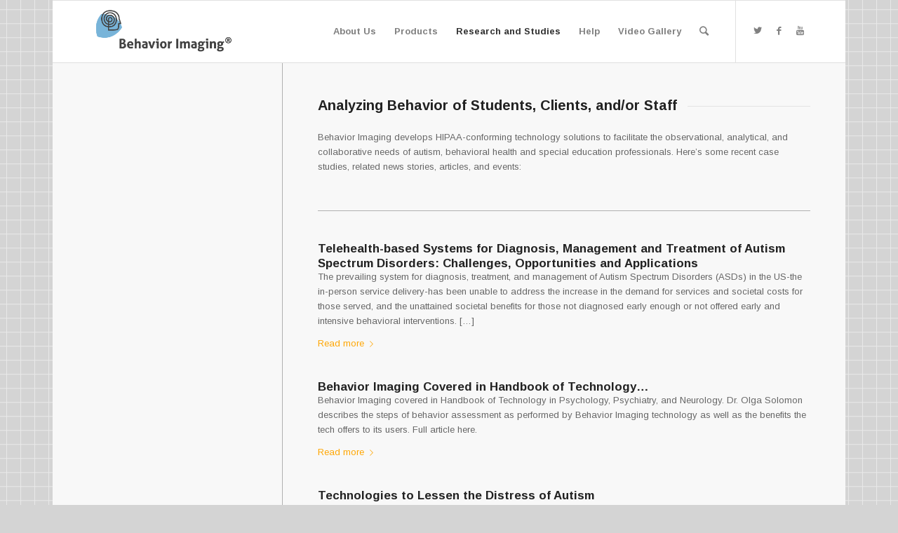

--- FILE ---
content_type: text/html; charset=UTF-8
request_url: https://behaviorimaging.com/research-and-studies/behavior-assessment-studies/?s=
body_size: 21659
content:
<!DOCTYPE html>
<html lang="en-US" class="html_boxed responsive av-preloader-disabled av-default-lightbox  html_header_top html_logo_left html_main_nav_header html_menu_right html_slim html_header_sticky html_header_shrinking_disabled html_mobile_menu_phone html_header_searchicon html_content_align_center html_header_unstick_top_disabled html_header_stretch_disabled html_av-submenu-hidden html_av-submenu-display-click html_av-overlay-side html_av-overlay-side-classic html_av-submenu-noclone html_entry_id_4412 av-no-preview html_text_menu_active ">
<head>
<meta charset="UTF-8"/>
<meta name="robots" content="index, follow"/>


<!-- mobile setting -->
<meta name="viewport" content="width=device-width, initial-scale=1, maximum-scale=1">

<!-- Scripts/CSS and wp_head hook -->
<title>Behavior Assessment Studies &#8211; Behavior Imaging</title>
<meta name='robots' content='max-image-preview:large'/>
	<style>img:is([sizes="auto" i], [sizes^="auto," i]) {contain-intrinsic-size:3000px 1500px}</style>
	<link rel='dns-prefetch' href='//www.google.com'/>
<link rel="alternate" type="application/rss+xml" title="Behavior Imaging &raquo; Feed" href="https://behaviorimaging.com/feed/"/>
<link rel="alternate" type="application/rss+xml" title="Behavior Imaging &raquo; Comments Feed" href="https://behaviorimaging.com/comments/feed/"/>

<!-- google webfont font replacement -->
<link rel='stylesheet' id='avia-google-webfont' href='//fonts.googleapis.com/css?family=Arimo:400,700%7CArimo' type='text/css' media='all'/> 
		<!-- This site uses the Google Analytics by MonsterInsights plugin v9.9.0 - Using Analytics tracking - https://www.monsterinsights.com/ -->
		<!-- Note: MonsterInsights is not currently configured on this site. The site owner needs to authenticate with Google Analytics in the MonsterInsights settings panel. -->
					<!-- No tracking code set -->
				<!-- / Google Analytics by MonsterInsights -->
		<script type="text/javascript">//<![CDATA[
window._wpemojiSettings={"baseUrl":"https:\/\/s.w.org\/images\/core\/emoji\/15.1.0\/72x72\/","ext":".png","svgUrl":"https:\/\/s.w.org\/images\/core\/emoji\/15.1.0\/svg\/","svgExt":".svg","source":{"concatemoji":"https:\/\/behaviorimaging.com\/wp-includes\/js\/wp-emoji-release.min.js?ver=6.8.1"}};!function(i,n){var o,s,e;function c(e){try{var t={supportTests:e,timestamp:(new Date).valueOf()};sessionStorage.setItem(o,JSON.stringify(t))}catch(e){}}function p(e,t,n){e.clearRect(0,0,e.canvas.width,e.canvas.height),e.fillText(t,0,0);var t=new Uint32Array(e.getImageData(0,0,e.canvas.width,e.canvas.height).data),r=(e.clearRect(0,0,e.canvas.width,e.canvas.height),e.fillText(n,0,0),new Uint32Array(e.getImageData(0,0,e.canvas.width,e.canvas.height).data));return t.every(function(e,t){return e===r[t]})}function u(e,t,n){switch(t){case"flag":return n(e,"\ud83c\udff3\ufe0f\u200d\u26a7\ufe0f","\ud83c\udff3\ufe0f\u200b\u26a7\ufe0f")?!1:!n(e,"\ud83c\uddfa\ud83c\uddf3","\ud83c\uddfa\u200b\ud83c\uddf3")&&!n(e,"\ud83c\udff4\udb40\udc67\udb40\udc62\udb40\udc65\udb40\udc6e\udb40\udc67\udb40\udc7f","\ud83c\udff4\u200b\udb40\udc67\u200b\udb40\udc62\u200b\udb40\udc65\u200b\udb40\udc6e\u200b\udb40\udc67\u200b\udb40\udc7f");case"emoji":return!n(e,"\ud83d\udc26\u200d\ud83d\udd25","\ud83d\udc26\u200b\ud83d\udd25")}return!1}function f(e,t,n){var r="undefined"!=typeof WorkerGlobalScope&&self instanceof WorkerGlobalScope?new OffscreenCanvas(300,150):i.createElement("canvas"),a=r.getContext("2d",{willReadFrequently:!0}),o=(a.textBaseline="top",a.font="600 32px Arial",{});return e.forEach(function(e){o[e]=t(a,e,n)}),o}function t(e){var t=i.createElement("script");t.src=e,t.defer=!0,i.head.appendChild(t)}"undefined"!=typeof Promise&&(o="wpEmojiSettingsSupports",s=["flag","emoji"],n.supports={everything:!0,everythingExceptFlag:!0},e=new Promise(function(e){i.addEventListener("DOMContentLoaded",e,{once:!0})}),new Promise(function(t){var n=function(){try{var e=JSON.parse(sessionStorage.getItem(o));if("object"==typeof e&&"number"==typeof e.timestamp&&(new Date).valueOf()<e.timestamp+604800&&"object"==typeof e.supportTests)return e.supportTests}catch(e){}return null}();if(!n){if("undefined"!=typeof Worker&&"undefined"!=typeof OffscreenCanvas&&"undefined"!=typeof URL&&URL.createObjectURL&&"undefined"!=typeof Blob)try{var e="postMessage("+f.toString()+"("+[JSON.stringify(s),u.toString(),p.toString()].join(",")+"));",r=new Blob([e],{type:"text/javascript"}),a=new Worker(URL.createObjectURL(r),{name:"wpTestEmojiSupports"});return void(a.onmessage=function(e){c(n=e.data),a.terminate(),t(n)})}catch(e){}c(n=f(s,u,p))}t(n)}).then(function(e){for(var t in e)n.supports[t]=e[t],n.supports.everything=n.supports.everything&&n.supports[t],"flag"!==t&&(n.supports.everythingExceptFlag=n.supports.everythingExceptFlag&&n.supports[t]);n.supports.everythingExceptFlag=n.supports.everythingExceptFlag&&!n.supports.flag,n.DOMReady=!1,n.readyCallback=function(){n.DOMReady=!0}}).then(function(){return e}).then(function(){var e;n.supports.everything||(n.readyCallback(),(e=n.source||{}).concatemoji?t(e.concatemoji):e.wpemoji&&e.twemoji&&(t(e.twemoji),t(e.wpemoji)))}))}((window,document),window._wpemojiSettings);
//]]></script>
<style id='wp-emoji-styles-inline-css' type='text/css'>img.wp-smiley,img.emoji{display:inline!important;border:none!important;box-shadow:none!important;height:1em!important;width:1em!important;margin:0 .07em!important;vertical-align:-.1em!important;background:none!important;padding:0!important}</style>
<link rel='stylesheet' id='wp-block-library-css' href='https://behaviorimaging.com/wp-includes/css/dist/block-library/style.min.css?ver=6.8.1' type='text/css' media='all'/>
<style id='classic-theme-styles-inline-css' type='text/css'>.wp-block-button__link{color:#fff;background-color:#32373c;border-radius:9999px;box-shadow:none;text-decoration:none;padding:calc(.667em + 2px) calc(1.333em + 2px);font-size:1.125em}.wp-block-file__button{background:#32373c;color:#fff;text-decoration:none}</style>
<style id='global-styles-inline-css' type='text/css'>:root{--wp--preset--aspect-ratio--square:1;--wp--preset--aspect-ratio--4-3: 4/3;--wp--preset--aspect-ratio--3-4: 3/4;--wp--preset--aspect-ratio--3-2: 3/2;--wp--preset--aspect-ratio--2-3: 2/3;--wp--preset--aspect-ratio--16-9: 16/9;--wp--preset--aspect-ratio--9-16: 9/16;--wp--preset--color--black:#000;--wp--preset--color--cyan-bluish-gray:#abb8c3;--wp--preset--color--white:#fff;--wp--preset--color--pale-pink:#f78da7;--wp--preset--color--vivid-red:#cf2e2e;--wp--preset--color--luminous-vivid-orange:#ff6900;--wp--preset--color--luminous-vivid-amber:#fcb900;--wp--preset--color--light-green-cyan:#7bdcb5;--wp--preset--color--vivid-green-cyan:#00d084;--wp--preset--color--pale-cyan-blue:#8ed1fc;--wp--preset--color--vivid-cyan-blue:#0693e3;--wp--preset--color--vivid-purple:#9b51e0;--wp--preset--gradient--vivid-cyan-blue-to-vivid-purple:linear-gradient(135deg,rgba(6,147,227,1) 0%,#9b51e0 100%);--wp--preset--gradient--light-green-cyan-to-vivid-green-cyan:linear-gradient(135deg,#7adcb4 0%,#00d082 100%);--wp--preset--gradient--luminous-vivid-amber-to-luminous-vivid-orange:linear-gradient(135deg,rgba(252,185,0,1) 0%,rgba(255,105,0,1) 100%);--wp--preset--gradient--luminous-vivid-orange-to-vivid-red:linear-gradient(135deg,rgba(255,105,0,1) 0%,#cf2e2e 100%);--wp--preset--gradient--very-light-gray-to-cyan-bluish-gray:linear-gradient(135deg,#eee 0%,#a9b8c3 100%);--wp--preset--gradient--cool-to-warm-spectrum:linear-gradient(135deg,#4aeadc 0%,#9778d1 20%,#cf2aba 40%,#ee2c82 60%,#fb6962 80%,#fef84c 100%);--wp--preset--gradient--blush-light-purple:linear-gradient(135deg,#ffceec 0%,#9896f0 100%);--wp--preset--gradient--blush-bordeaux:linear-gradient(135deg,#fecda5 0%,#fe2d2d 50%,#6b003e 100%);--wp--preset--gradient--luminous-dusk:linear-gradient(135deg,#ffcb70 0%,#c751c0 50%,#4158d0 100%);--wp--preset--gradient--pale-ocean:linear-gradient(135deg,#fff5cb 0%,#b6e3d4 50%,#33a7b5 100%);--wp--preset--gradient--electric-grass:linear-gradient(135deg,#caf880 0%,#71ce7e 100%);--wp--preset--gradient--midnight:linear-gradient(135deg,#020381 0%,#2874fc 100%);--wp--preset--font-size--small:13px;--wp--preset--font-size--medium:20px;--wp--preset--font-size--large:36px;--wp--preset--font-size--x-large:42px;--wp--preset--spacing--20:.44rem;--wp--preset--spacing--30:.67rem;--wp--preset--spacing--40:1rem;--wp--preset--spacing--50:1.5rem;--wp--preset--spacing--60:2.25rem;--wp--preset--spacing--70:3.38rem;--wp--preset--spacing--80:5.06rem;--wp--preset--shadow--natural:6px 6px 9px rgba(0,0,0,.2);--wp--preset--shadow--deep:12px 12px 50px rgba(0,0,0,.4);--wp--preset--shadow--sharp:6px 6px 0 rgba(0,0,0,.2);--wp--preset--shadow--outlined:6px 6px 0 -3px rgba(255,255,255,1) , 6px 6px rgba(0,0,0,1);--wp--preset--shadow--crisp:6px 6px 0 rgba(0,0,0,1)}:where(.is-layout-flex){gap:.5em}:where(.is-layout-grid){gap:.5em}body .is-layout-flex{display:flex}.is-layout-flex{flex-wrap:wrap;align-items:center}.is-layout-flex > :is(*, div){margin:0}body .is-layout-grid{display:grid}.is-layout-grid > :is(*, div){margin:0}:where(.wp-block-columns.is-layout-flex){gap:2em}:where(.wp-block-columns.is-layout-grid){gap:2em}:where(.wp-block-post-template.is-layout-flex){gap:1.25em}:where(.wp-block-post-template.is-layout-grid){gap:1.25em}.has-black-color{color:var(--wp--preset--color--black)!important}.has-cyan-bluish-gray-color{color:var(--wp--preset--color--cyan-bluish-gray)!important}.has-white-color{color:var(--wp--preset--color--white)!important}.has-pale-pink-color{color:var(--wp--preset--color--pale-pink)!important}.has-vivid-red-color{color:var(--wp--preset--color--vivid-red)!important}.has-luminous-vivid-orange-color{color:var(--wp--preset--color--luminous-vivid-orange)!important}.has-luminous-vivid-amber-color{color:var(--wp--preset--color--luminous-vivid-amber)!important}.has-light-green-cyan-color{color:var(--wp--preset--color--light-green-cyan)!important}.has-vivid-green-cyan-color{color:var(--wp--preset--color--vivid-green-cyan)!important}.has-pale-cyan-blue-color{color:var(--wp--preset--color--pale-cyan-blue)!important}.has-vivid-cyan-blue-color{color:var(--wp--preset--color--vivid-cyan-blue)!important}.has-vivid-purple-color{color:var(--wp--preset--color--vivid-purple)!important}.has-black-background-color{background-color:var(--wp--preset--color--black)!important}.has-cyan-bluish-gray-background-color{background-color:var(--wp--preset--color--cyan-bluish-gray)!important}.has-white-background-color{background-color:var(--wp--preset--color--white)!important}.has-pale-pink-background-color{background-color:var(--wp--preset--color--pale-pink)!important}.has-vivid-red-background-color{background-color:var(--wp--preset--color--vivid-red)!important}.has-luminous-vivid-orange-background-color{background-color:var(--wp--preset--color--luminous-vivid-orange)!important}.has-luminous-vivid-amber-background-color{background-color:var(--wp--preset--color--luminous-vivid-amber)!important}.has-light-green-cyan-background-color{background-color:var(--wp--preset--color--light-green-cyan)!important}.has-vivid-green-cyan-background-color{background-color:var(--wp--preset--color--vivid-green-cyan)!important}.has-pale-cyan-blue-background-color{background-color:var(--wp--preset--color--pale-cyan-blue)!important}.has-vivid-cyan-blue-background-color{background-color:var(--wp--preset--color--vivid-cyan-blue)!important}.has-vivid-purple-background-color{background-color:var(--wp--preset--color--vivid-purple)!important}.has-black-border-color{border-color:var(--wp--preset--color--black)!important}.has-cyan-bluish-gray-border-color{border-color:var(--wp--preset--color--cyan-bluish-gray)!important}.has-white-border-color{border-color:var(--wp--preset--color--white)!important}.has-pale-pink-border-color{border-color:var(--wp--preset--color--pale-pink)!important}.has-vivid-red-border-color{border-color:var(--wp--preset--color--vivid-red)!important}.has-luminous-vivid-orange-border-color{border-color:var(--wp--preset--color--luminous-vivid-orange)!important}.has-luminous-vivid-amber-border-color{border-color:var(--wp--preset--color--luminous-vivid-amber)!important}.has-light-green-cyan-border-color{border-color:var(--wp--preset--color--light-green-cyan)!important}.has-vivid-green-cyan-border-color{border-color:var(--wp--preset--color--vivid-green-cyan)!important}.has-pale-cyan-blue-border-color{border-color:var(--wp--preset--color--pale-cyan-blue)!important}.has-vivid-cyan-blue-border-color{border-color:var(--wp--preset--color--vivid-cyan-blue)!important}.has-vivid-purple-border-color{border-color:var(--wp--preset--color--vivid-purple)!important}.has-vivid-cyan-blue-to-vivid-purple-gradient-background{background:var(--wp--preset--gradient--vivid-cyan-blue-to-vivid-purple)!important}.has-light-green-cyan-to-vivid-green-cyan-gradient-background{background:var(--wp--preset--gradient--light-green-cyan-to-vivid-green-cyan)!important}.has-luminous-vivid-amber-to-luminous-vivid-orange-gradient-background{background:var(--wp--preset--gradient--luminous-vivid-amber-to-luminous-vivid-orange)!important}.has-luminous-vivid-orange-to-vivid-red-gradient-background{background:var(--wp--preset--gradient--luminous-vivid-orange-to-vivid-red)!important}.has-very-light-gray-to-cyan-bluish-gray-gradient-background{background:var(--wp--preset--gradient--very-light-gray-to-cyan-bluish-gray)!important}.has-cool-to-warm-spectrum-gradient-background{background:var(--wp--preset--gradient--cool-to-warm-spectrum)!important}.has-blush-light-purple-gradient-background{background:var(--wp--preset--gradient--blush-light-purple)!important}.has-blush-bordeaux-gradient-background{background:var(--wp--preset--gradient--blush-bordeaux)!important}.has-luminous-dusk-gradient-background{background:var(--wp--preset--gradient--luminous-dusk)!important}.has-pale-ocean-gradient-background{background:var(--wp--preset--gradient--pale-ocean)!important}.has-electric-grass-gradient-background{background:var(--wp--preset--gradient--electric-grass)!important}.has-midnight-gradient-background{background:var(--wp--preset--gradient--midnight)!important}.has-small-font-size{font-size:var(--wp--preset--font-size--small)!important}.has-medium-font-size{font-size:var(--wp--preset--font-size--medium)!important}.has-large-font-size{font-size:var(--wp--preset--font-size--large)!important}.has-x-large-font-size{font-size:var(--wp--preset--font-size--x-large)!important}:where(.wp-block-post-template.is-layout-flex){gap:1.25em}:where(.wp-block-post-template.is-layout-grid){gap:1.25em}:where(.wp-block-columns.is-layout-flex){gap:2em}:where(.wp-block-columns.is-layout-grid){gap:2em}:root :where(.wp-block-pullquote){font-size:1.5em;line-height:1.6}</style>
<link rel='stylesheet' id='avia-bbpress-css' href='https://behaviorimaging.com/wp-content/themes/enfold/config-bbpress/bbpress-mod.css?ver=6.8.1' type='text/css' media='all'/>
<link rel='stylesheet' id='contact-form-7-css' href='https://behaviorimaging.com/wp-content/plugins/contact-form-7/includes/css/styles.css?ver=6.1.2' type='text/css' media='all'/>
<link rel='stylesheet' id='ctf_styles-css' href='https://behaviorimaging.com/wp-content/plugins/custom-twitter-feeds/css/ctf-styles.min.css?ver=2.3.1' type='text/css' media='all'/>
<link rel='stylesheet' id='avia-grid-css' href='https://behaviorimaging.com/wp-content/themes/enfold/css/grid.css?ver=4.2' type='text/css' media='all'/>
<link rel='stylesheet' id='avia-base-css' href='https://behaviorimaging.com/wp-content/themes/enfold/css/base.css?ver=4.2' type='text/css' media='all'/>
<link rel='stylesheet' id='avia-layout-css' href='https://behaviorimaging.com/wp-content/themes/enfold/css/layout.css?ver=4.2' type='text/css' media='all'/>
<link rel='stylesheet' id='avia-scs-css' href='https://behaviorimaging.com/wp-content/themes/enfold/css/shortcodes.css?ver=4.2' type='text/css' media='all'/>
<link rel='stylesheet' id='avia-popup-css-css' href='https://behaviorimaging.com/wp-content/themes/enfold/js/aviapopup/magnific-popup.css?ver=4.2' type='text/css' media='screen'/>
<link rel='stylesheet' id='avia-print-css' href='https://behaviorimaging.com/wp-content/themes/enfold/css/print.css?ver=4.2' type='text/css' media='print'/>
<link rel='stylesheet' id='avia-dynamic-css' href='https://behaviorimaging.com/wp-content/uploads/dynamic_avia/enfold.css?ver=696f47ab66ec9' type='text/css' media='all'/>
<link rel='stylesheet' id='avia-custom-css' href='https://behaviorimaging.com/wp-content/themes/enfold/css/custom.css?ver=4.2' type='text/css' media='all'/>
<link rel='stylesheet' id='__EPYT__style-css' href='https://behaviorimaging.com/wp-content/plugins/youtube-embed-plus/styles/ytprefs.min.css?ver=14.2.3' type='text/css' media='all'/>
<style id='__EPYT__style-inline-css' type='text/css'>.epyt-gallery-thumb{width:33.333%}</style>
<!--n2css--><!--n2js--><script type="text/javascript" src="https://behaviorimaging.com/wp-includes/js/jquery/jquery.min.js?ver=3.7.1" id="jquery-core-js"></script>
<script type="text/javascript" src="https://behaviorimaging.com/wp-includes/js/jquery/jquery-migrate.min.js?ver=3.4.1" id="jquery-migrate-js"></script>
<script type="text/javascript" src="https://behaviorimaging.com/wp-content/themes/enfold/js/avia-compat.js?ver=4.2" id="avia-compat-js"></script>
<script type="text/javascript" id="__ytprefs__-js-extra">//<![CDATA[
var _EPYT_={"ajaxurl":"https:\/\/behaviorimaging.com\/wp-admin\/admin-ajax.php","security":"669a171eff","gallery_scrolloffset":"20","eppathtoscripts":"https:\/\/behaviorimaging.com\/wp-content\/plugins\/youtube-embed-plus\/scripts\/","eppath":"https:\/\/behaviorimaging.com\/wp-content\/plugins\/youtube-embed-plus\/","epresponsiveselector":"[\"iframe.__youtube_prefs_widget__\"]","epdovol":"1","version":"14.2.3","evselector":"iframe.__youtube_prefs__[src], iframe[src*=\"youtube.com\/embed\/\"], iframe[src*=\"youtube-nocookie.com\/embed\/\"]","ajax_compat":"","maxres_facade":"eager","ytapi_load":"light","pause_others":"","stopMobileBuffer":"1","facade_mode":"","not_live_on_channel":""};
//]]></script>
<script type="text/javascript" src="https://behaviorimaging.com/wp-content/plugins/youtube-embed-plus/scripts/ytprefs.min.js?ver=14.2.3" id="__ytprefs__-js"></script>
<link rel="https://api.w.org/" href="https://behaviorimaging.com/wp-json/"/><link rel="alternate" title="JSON" type="application/json" href="https://behaviorimaging.com/wp-json/wp/v2/pages/4412"/><link rel="EditURI" type="application/rsd+xml" title="RSD" href="https://behaviorimaging.com/xmlrpc.php?rsd"/>
<meta name="generator" content="WordPress 6.8.1"/>
<link rel="canonical" href="https://behaviorimaging.com/research-and-studies/behavior-assessment-studies/"/>
<link rel='shortlink' href='https://behaviorimaging.com/?p=4412'/>
<link rel="alternate" title="oEmbed (JSON)" type="application/json+oembed" href="https://behaviorimaging.com/wp-json/oembed/1.0/embed?url=https%3A%2F%2Fbehaviorimaging.com%2Fresearch-and-studies%2Fbehavior-assessment-studies%2F"/>
<link rel="alternate" title="oEmbed (XML)" type="text/xml+oembed" href="https://behaviorimaging.com/wp-json/oembed/1.0/embed?url=https%3A%2F%2Fbehaviorimaging.com%2Fresearch-and-studies%2Fbehavior-assessment-studies%2F&#038;format=xml"/>
<!-- start Simple Custom CSS and JS -->
<style type="text/css">.menu-item.noda-menu>a{background: rgb(245 211 75 / 27%) !important;color:#000!important}.menu-item.noda-menu>a:before{content:'';height:20px;width:20px;display:inline-block;background-image:url(/wp-content/uploads/2023/07/xnoda-icon,402x.png.pagespeed.ic.NYJXEsS79w.webp);background-size:contain;background-repeat:no-repeat;background-position:center;margin:0 7px -5px 0}</style>
<!-- end Simple Custom CSS and JS -->
        <!-- Custom Twitter Feeds CSS -->
        <style type="text/css">#custom-twitter-feeds-widget-5{padding:50px 0 30px 0}#ctf .ctf-header{border-style:groove;border-color:#000;border-top-width:3px;border-bottom-width:4px}#ctf .ctf-item{border-top-width:1px;border-style:solid;border-color:#000}</style>
        <link rel="profile" href="http://gmpg.org/xfn/11"/>
<link rel="alternate" type="application/rss+xml" title="Behavior Imaging RSS2 Feed" href="https://behaviorimaging.com/feed/"/>
<link rel="pingback" href="https://behaviorimaging.com/xmlrpc.php"/>
<!--[if lt IE 9]><script src="https://behaviorimaging.com/wp-content/themes/enfold/js/html5shiv.js"></script><![endif]-->
<link rel="icon" href="https://behaviorimaging.com/wp-content/uploads/2021/04/BI_Logo-300x300.png" type="image/png">
<meta name="generator" content="Elementor 3.29.0; features: additional_custom_breakpoints, e_local_google_fonts; settings: css_print_method-external, google_font-enabled, font_display-auto">
			<style>.e-con.e-parent:nth-of-type(n+4):not(.e-lazyloaded):not(.e-no-lazyload),
				.e-con.e-parent:nth-of-type(n+4):not(.e-lazyloaded):not(.e-no-lazyload) * {background-image:none!important}@media screen and (max-height:1024px){.e-con.e-parent:nth-of-type(n+3):not(.e-lazyloaded):not(.e-no-lazyload),
					.e-con.e-parent:nth-of-type(n+3):not(.e-lazyloaded):not(.e-no-lazyload) * {background-image:none!important}}@media screen and (max-height:640px){.e-con.e-parent:nth-of-type(n+2):not(.e-lazyloaded):not(.e-no-lazyload),
					.e-con.e-parent:nth-of-type(n+2):not(.e-lazyloaded):not(.e-no-lazyload) * {background-image:none!important}}</style>
					<style type="text/css" id="wp-custom-css">.timeline-Header-byline{font-size:18px}.timeline-InformationCircle{display:none}.u-floatLeft{display:none}section#nodapara a{color:#b0b0b0;border-bottom:1px solid #ffdda8}section#nodacontact textarea{line-height:1em}section#nodacontact input.wpcf7-form-control{margin-bottom:0!important}</style>
		<style id="sccss">

Health Assessment Technology for Autism and Mental Health
Embed</style>

<!--
Debugging Info for Theme support: 

Theme: Enfold
Version: 4.2
Installed: enfold
AviaFramework Version: 4.6
AviaBuilder Version: 0.9.5
ML:1024-PU:137-PLA:21
WP:6.8.1
Updates: enabled
-->

<style type='text/css'>@font-face{font-family:'entypo-fontello';font-weight:normal;font-style:normal;src:url(https://behaviorimaging.com/wp-content/themes/enfold/config-templatebuilder/avia-template-builder/assets/fonts/entypo-fontello.eot?v=3);src:url(https://behaviorimaging.com/wp-content/themes/enfold/config-templatebuilder/avia-template-builder/assets/fonts/entypo-fontello.eot?v=3#iefix) format('embedded-opentype') , url(https://behaviorimaging.com/wp-content/themes/enfold/config-templatebuilder/avia-template-builder/assets/fonts/entypo-fontello.woff?v=3) format('woff') , url(https://behaviorimaging.com/wp-content/themes/enfold/config-templatebuilder/avia-template-builder/assets/fonts/entypo-fontello.ttf?v=3) format('truetype') , url(https://behaviorimaging.com/wp-content/themes/enfold/config-templatebuilder/avia-template-builder/assets/fonts/entypo-fontello.svg?v=3#entypo-fontello) format('svg')}#top .avia-font-entypo-fontello,body .avia-font-entypo-fontello,html body [data-av_iconfont="entypo-fontello"]:before{font-family:'entypo-fontello'}</style><script>(function(i,s,o,g,r,a,m){i['GoogleAnalyticsObject']=r;i[r]=i[r]||function(){(i[r].q=i[r].q||[]).push(arguments)},i[r].l=1*new Date();a=s.createElement(o),m=s.getElementsByTagName(o)[0];a.async=1;a.src=g;m.parentNode.insertBefore(a,m)})(window,document,'script','//www.google-analytics.com/analytics.js','ga');ga('create','UA-23417067-4','behaviorimaging.com');ga('require','displayfeatures');ga('send','pageview');</script>
</head>




<body id="top" class="wp-singular page-template-default page page-id-4412 page-child parent-pageid-4558 wp-theme-enfold boxed arimo  elementor-default elementor-kit-8760" itemscope="itemscope" itemtype="https://schema.org/WebPage">

	
	<div id='wrap_all'>

	
<header id='header' class='all_colors header_color light_bg_color  av_header_top av_logo_left av_main_nav_header av_menu_right av_slim av_header_sticky av_header_shrinking_disabled av_header_stretch_disabled av_mobile_menu_phone av_header_searchicon av_header_unstick_top_disabled av_bottom_nav_disabled  av_header_border_disabled' role="banner" itemscope="itemscope" itemtype="https://schema.org/WPHeader">

		<div id='header_main' class='container_wrap container_wrap_logo'>
	
        <div class='container av-logo-container'><div class='inner-container'><span class='logo'><a href='https://behaviorimaging.com/'><img height='100' width='300' src='https://behaviorimaging.com/wp-content/uploads/2014/03/BehaviorImaging_r_406x1651.png' alt='Behavior Imaging'/></a></span><nav class='main_menu' data-selectname='Select a page' role="navigation" itemscope="itemscope" itemtype="https://schema.org/SiteNavigationElement"><div class="avia-menu av-main-nav-wrap av_menu_icon_beside"><ul id="avia-menu" class="menu av-main-nav"><li id="menu-item-1107" class="menu-item menu-item-type-post_type menu-item-object-page menu-item-has-children menu-item-top-level menu-item-top-level-1"><a href="https://behaviorimaging.com/about/company-profile/" itemprop="url"><span class="avia-bullet"></span><span class="avia-menu-text">About Us</span><span class="avia-menu-fx"><span class="avia-arrow-wrap"><span class="avia-arrow"></span></span></span></a>


<ul class="sub-menu">
	<li id="menu-item-1568" class="menu-item menu-item-type-post_type menu-item-object-page"><a href="https://behaviorimaging.com/about/news/" itemprop="url"><span class="avia-bullet"></span><span class="avia-menu-text">News</span></a></li>
	<li id="menu-item-1047" class="menu-item menu-item-type-post_type menu-item-object-page"><a href="https://behaviorimaging.com/about/company-profile/" itemprop="url"><span class="avia-bullet"></span><span class="avia-menu-text">Company Profile</span></a></li>
	<li id="menu-item-1045" class="menu-item menu-item-type-post_type menu-item-object-page"><a href="https://behaviorimaging.com/about/management/" itemprop="url"><span class="avia-bullet"></span><span class="avia-menu-text">Management</span></a></li>
	<li id="menu-item-1043" class="menu-item menu-item-type-post_type menu-item-object-page"><a href="https://behaviorimaging.com/about/advisors/" itemprop="url"><span class="avia-bullet"></span><span class="avia-menu-text">Advisors</span></a></li>
	<li id="menu-item-1049" class="menu-item menu-item-type-post_type menu-item-object-page"><a href="https://behaviorimaging.com/about/partners/" itemprop="url"><span class="avia-bullet"></span><span class="avia-menu-text">Partners</span></a></li>
	<li id="menu-item-1051" class="menu-item menu-item-type-post_type menu-item-object-page"><a href="https://behaviorimaging.com/about/careers/" itemprop="url"><span class="avia-bullet"></span><span class="avia-menu-text">Careers</span></a></li>
</ul>
</li>
<li id="menu-item-1025" class="menu-item menu-item-type-post_type menu-item-object-page menu-item-has-children menu-item-top-level menu-item-top-level-2"><a href="https://behaviorimaging.com/products/" itemprop="url"><span class="avia-bullet"></span><span class="avia-menu-text">Products</span><span class="avia-menu-fx"><span class="avia-arrow-wrap"><span class="avia-arrow"></span></span></span></a>


<ul class="sub-menu">
	<li id="menu-item-1214" class="menu-item menu-item-type-post_type menu-item-object-page"><a href="https://behaviorimaging.com/products/behavior-connect/" itemprop="url"><span class="avia-bullet"></span><span class="avia-menu-text">Behavior Connect</span></a></li>
	<li id="menu-item-8679" class="menu-item menu-item-type-post_type menu-item-object-page"><a href="https://behaviorimaging.com/behavior-capture/" itemprop="url"><span class="avia-bullet"></span><span class="avia-menu-text">Behavior Capture</span></a></li>
	<li id="menu-item-8806" class="noda-menu menu-item menu-item-type-custom menu-item-object-custom"><a href="https://remoteautismdiagnosis.com" itemprop="url"><span class="avia-bullet"></span><span class="avia-menu-text">NODA Autism Diagnosis</span></a></li>
	<li id="menu-item-1213" class="menu-item menu-item-type-post_type menu-item-object-page"><a href="https://behaviorimaging.com/products/assessment-view/" itemprop="url"><span class="avia-bullet"></span><span class="avia-menu-text">Assessment View</span></a></li>
	<li id="menu-item-9304" class="menu-item menu-item-type-post_type menu-item-object-post"><a href="https://behaviorimaging.com/new-hospital-aba/" itemprop="url"><span class="avia-bullet"></span><span class="avia-menu-text">TeleABA SBIR</span></a></li>
	<li id="menu-item-5142" class="menu-item menu-item-type-post_type menu-item-object-page"><a href="https://behaviorimaging.com/products/" itemprop="url"><span class="avia-bullet"></span><span class="avia-menu-text">* Use Case Videos</span></a></li>
</ul>
</li>
<li id="menu-item-5055" class="menu-item menu-item-type-post_type menu-item-object-page current-page-ancestor current-menu-ancestor current-menu-parent current-page-parent current_page_parent current_page_ancestor menu-item-has-children menu-item-top-level menu-item-top-level-3"><a title="Autism Diagnosis" href="https://behaviorimaging.com/research-and-studies/" itemprop="url"><span class="avia-bullet"></span><span class="avia-menu-text">Research and Studies</span><span class="avia-menu-fx"><span class="avia-arrow-wrap"><span class="avia-arrow"></span></span></span></a>


<ul class="sub-menu">
	<li id="menu-item-5056" class="menu-item menu-item-type-post_type menu-item-object-page"><a href="https://behaviorimaging.com/research-and-studies/peer-reviewed-publications/" itemprop="url"><span class="avia-bullet"></span><span class="avia-menu-text">Peer Reviewed</span></a></li>
	<li id="menu-item-5071" class="menu-item menu-item-type-post_type menu-item-object-page"><a href="https://behaviorimaging.com/research-and-studies/case-studies-2/" itemprop="url"><span class="avia-bullet"></span><span class="avia-menu-text">Case Studies</span></a></li>
	<li id="menu-item-5060" class="menu-item menu-item-type-post_type menu-item-object-page"><a href="https://behaviorimaging.com/research-and-studies/autism-research/" itemprop="url"><span class="avia-bullet"></span><span class="avia-menu-text">Autism Diagnosis</span></a></li>
	<li id="menu-item-5059" class="menu-item menu-item-type-post_type menu-item-object-page"><a href="https://behaviorimaging.com/research-and-studies/nih-funded-research/" itemprop="url"><span class="avia-bullet"></span><span class="avia-menu-text">NIH-Funded Research</span></a></li>
	<li id="menu-item-5062" class="menu-item menu-item-type-post_type menu-item-object-page"><a href="https://behaviorimaging.com/research-and-studies/education-studies/" itemprop="url"><span class="avia-bullet"></span><span class="avia-menu-text">Special Education</span></a></li>
	<li id="menu-item-5058" class="menu-item menu-item-type-post_type menu-item-object-page current-menu-item page_item page-item-4412 current_page_item"><a href="https://behaviorimaging.com/research-and-studies/behavior-assessment-studies/" itemprop="url"><span class="avia-bullet"></span><span class="avia-menu-text">Behavior Assessment</span></a></li>
	<li id="menu-item-5061" class="menu-item menu-item-type-post_type menu-item-object-page"><a href="https://behaviorimaging.com/research-and-studies/pharmaceutical-studies/" itemprop="url"><span class="avia-bullet"></span><span class="avia-menu-text">Pharmaceutical</span></a></li>
</ul>
</li>
<li id="menu-item-1188" class="menu-item menu-item-type-post_type menu-item-object-page menu-item-top-level menu-item-top-level-4"><a href="https://behaviorimaging.com/support/" itemprop="url"><span class="avia-bullet"></span><span class="avia-menu-text">Help</span><span class="avia-menu-fx"><span class="avia-arrow-wrap"><span class="avia-arrow"></span></span></span></a></li>
<li id="menu-item-8645" class="menu-item menu-item-type-post_type menu-item-object-page menu-item-top-level menu-item-top-level-5"><a title="Video Gallery" href="https://behaviorimaging.com/video-gallery/" itemprop="url"><span class="avia-bullet"></span><span class="avia-menu-text">Video Gallery</span><span class="avia-menu-fx"><span class="avia-arrow-wrap"><span class="avia-arrow"></span></span></span></a></li>
<li id="menu-item-search" class="noMobile menu-item menu-item-search-dropdown menu-item-avia-special">
							<a href="?s=" data-avia-search-tooltip="

&lt;form action=&quot;https://behaviorimaging.com/&quot; id=&quot;searchform&quot; method=&quot;get&quot; class=&quot;&quot;&gt;
	&lt;div&gt;
		&lt;input type=&quot;submit&quot; value=&quot;&quot; id=&quot;searchsubmit&quot; class=&quot;button avia-font-entypo-fontello&quot; /&gt;
		&lt;input type=&quot;text&quot; id=&quot;s&quot; name=&quot;s&quot; value=&quot;&quot; placeholder='Search' /&gt;
			&lt;/div&gt;
&lt;/form&gt;" aria-hidden='true' data-av_icon='' data-av_iconfont='entypo-fontello'><span class="avia_hidden_link_text">Search</span></a>
	        		   </li><li class="av-burger-menu-main menu-item-avia-special ">
	        			<a href="#">
							<span class="av-hamburger av-hamburger--spin av-js-hamburger">
					        <span class="av-hamburger-box">
						          <span class="av-hamburger-inner"></span>
						          <strong>Menu</strong>
					        </span>
							</span>
						</a>
	        		   </li></ul></div><ul class='noLightbox social_bookmarks icon_count_3'><li class='social_bookmarks_twitter av-social-link-twitter social_icon_1'><a target='_blank' href='https://twitter.com/behaviorimaging' aria-hidden='true' data-av_icon='' data-av_iconfont='entypo-fontello' title='Twitter'><span class='avia_hidden_link_text'>Twitter</span></a></li><li class='social_bookmarks_facebook av-social-link-facebook social_icon_2'><a target='_blank' href='https://www.facebook.com/BehaviorImaging' aria-hidden='true' data-av_icon='' data-av_iconfont='entypo-fontello' title='Facebook'><span class='avia_hidden_link_text'>Facebook</span></a></li><li class='social_bookmarks_youtube av-social-link-youtube social_icon_3'><a target='_blank' href='https://www.youtube.com/user/BehaviorConnect' aria-hidden='true' data-av_icon='' data-av_iconfont='entypo-fontello' title='Youtube'><span class='avia_hidden_link_text'>Youtube</span></a></li></ul></nav></div> </div> 
		<!-- end container_wrap-->
		</div>
		
		<div class='header_bg'></div>

<!-- end header -->
</header>
		
	<div id='main' class='all_colors' data-scroll-offset='88'>

	<div class='main_color container_wrap_first container_wrap sidebar_left'><div class='container'><main role="main" itemprop="mainContentOfPage" class='template-page content  av-content-small units'><div class='post-entry post-entry-type-page post-entry-4412'><div class='entry-content-wrapper clearfix'><div style='padding-bottom:10px;' class='av-special-heading av-special-heading-h3    avia-builder-el-0  el_before_av_one_full  avia-builder-el-first   '><h3 class='av-special-heading-tag ' itemprop="headline">Analyzing Behavior of Students, Clients, and/or Staff</h3><div class='special-heading-border'><div class='special-heading-inner-border'></div></div></div>
<div class="flex_column av_one_full  flex_column_div first  avia-builder-el-1  el_after_av_heading  el_before_av_hr  "><section class="av_textblock_section " itemscope="itemscope" itemtype="https://schema.org/CreativeWork"><div class='avia_textblock  ' itemprop="text"><p>Behavior Imaging develops HIPAA-conforming technology solutions to facilitate the observational, analytical, and collaborative needs of autism, behavioral health and special education professionals. Here’s some recent case studies, related news stories, articles, and events:</p>
</div></section>
<div class='hr hr-default   avia-builder-el-3  el_after_av_textblock  el_before_av_blog '><span class='hr-inner '><span class='hr-inner-style'></span></span></div>
<div class='av-alb-blogposts template-blog  av-blog-meta-author-disabled av-blog-meta-comments-disabled av-blog-meta-category-disabled av-blog-meta-date-disabled av-blog-meta-html-info-disabled av-blog-meta-tag-disabled ' itemscope="itemscope" itemtype="https://schema.org/Blog"><article class='post-entry post-entry-type-standard post-entry-5540 post-loop-1 post-parity-odd single-big  post-5540 post type-post status-publish format-standard hentry category-autism-diagnosis category-autism-research category-behavior-assessment-studies category-case-studies' itemscope="itemscope" itemtype="https://schema.org/BlogPosting"><div class='blog-meta'></div><div class='entry-content-wrapper clearfix standard-content'><header class="entry-content-header"><h2 class='post-title entry-title' itemprop="headline">	<a href='https://behaviorimaging.com/telehealth-based-systems-for-diagnosis-management-and-treatment-of-autism-spectrum-disorders-challenges-opportunities-and-applications/' rel='bookmark' title='Permanent Link: Telehealth-based Systems for Diagnosis, Management and Treatment of Autism Spectrum Disorders: Challenges, Opportunities and Applications'>Telehealth-based Systems for Diagnosis, Management and Treatment of Autism Spectrum Disorders: Challenges, Opportunities and Applications			<span class='post-format-icon minor-meta'></span>	</a></h2><span class='post-meta-infos'><time class='date-container minor-meta updated'>January 16, 2017</time><span class='text-sep text-sep-date'>/</span><span class="blog-categories minor-meta">in <a href="https://behaviorimaging.com/category/autism-diagnosis/" rel="tag">Autism Diagnosis</a>, <a href="https://behaviorimaging.com/category/autism-research/" rel="tag">Autism Research</a>, <a href="https://behaviorimaging.com/category/behavior-assessment-studies/" rel="tag">Behavior Assessment Studies</a>, <a href="https://behaviorimaging.com/category/case-studies/" rel="tag">Case Studies</a> </span><span class="text-sep text-sep-cat">/</span><span class="blog-author minor-meta">by <span class="entry-author-link"><span class="vcard author"><span class="fn"><a href="https://behaviorimaging.com/author/developer/" title="Posts by developer" rel="author">developer</a></span></span></span></span></span></header><div class="entry-content" itemprop="text"><p>The prevailing system for diagnosis, treatment, and management of Autism Spectrum Disorders (ASDs) in the US-the in-person service delivery-has been unable to address the increase in the demand for services and societal costs for those served, and the unattained societal benefits for those not diagnosed early enough or not offered early and intensive behavioral interventions. [&hellip;]</p>
<div class="read-more-link"><a href="https://behaviorimaging.com/telehealth-based-systems-for-diagnosis-management-and-treatment-of-autism-spectrum-disorders-challenges-opportunities-and-applications/" class="more-link">Read more<span class="more-link-arrow"></span></a></div>
</div><footer class="entry-footer"></footer><div class='post_delimiter'></div></div><div class='post_author_timeline'></div><span class='hidden'>
			<span class='av-structured-data' itemscope="itemscope" itemtype="https://schema.org/ImageObject" itemprop='image'>
					   <span itemprop='url'>https://behaviorimaging.com/wp-content/uploads/2014/03/BehaviorImaging_r_406x1651.png</span>
					   <span itemprop='height'>0</span>
					   <span itemprop='width'>0</span>
				  </span><span class='av-structured-data' itemprop="publisher" itemtype="https://schema.org/Organization" itemscope="itemscope">
				<span itemprop='name'>developer</span>
				<span itemprop='logo' itemscope itemtype='http://schema.org/ImageObject'>
				   <span itemprop='url'>https://behaviorimaging.com/wp-content/uploads/2014/03/BehaviorImaging_r_406x1651.png</span>
				 </span>
			  </span><span class='av-structured-data' itemprop="author" itemscope="itemscope" itemtype="https://schema.org/Person"><span itemprop='name'>developer</span></span><span class='av-structured-data' itemprop="datePublished" datetime="2017-01-16T04:30:01+00:00">2017-01-16 04:30:01</span><span class='av-structured-data' itemprop="dateModified" itemtype="https://schema.org/dateModified">2017-01-30 03:28:35</span><span class='av-structured-data' itemprop="mainEntityOfPage" itemtype="https://schema.org/mainEntityOfPage"><span itemprop='name'>Telehealth-based Systems for Diagnosis, Management and Treatment of Autism Spectrum Disorders: Challenges, Opportunities and Applications</span></span></span></article><article class='post-entry post-entry-type-standard post-entry-5429 post-loop-2 post-parity-even single-big  post-5429 post type-post status-publish format-standard hentry category-behavior-assessment-studies' itemscope="itemscope" itemtype="https://schema.org/BlogPosting"><div class='blog-meta'></div><div class='entry-content-wrapper clearfix standard-content'><header class="entry-content-header"><h2 class='post-title entry-title' itemprop="headline">	<a href='https://behaviorimaging.com/behavior-imaging-covered-in-handbook-of-technology/' rel='bookmark' title='Permanent Link: Behavior Imaging Covered in Handbook of Technology&#8230;'>Behavior Imaging Covered in Handbook of Technology&#8230;			<span class='post-format-icon minor-meta'></span>	</a></h2><span class='post-meta-infos'><time class='date-container minor-meta updated'>January 16, 2017</time><span class='text-sep text-sep-date'>/</span><span class="blog-categories minor-meta">in <a href="https://behaviorimaging.com/category/behavior-assessment-studies/" rel="tag">Behavior Assessment Studies</a> </span><span class="text-sep text-sep-cat">/</span><span class="blog-author minor-meta">by <span class="entry-author-link"><span class="vcard author"><span class="fn"><a href="https://behaviorimaging.com/author/developer/" title="Posts by developer" rel="author">developer</a></span></span></span></span></span></header><div class="entry-content" itemprop="text"><p>Behavior Imaging covered in Handbook of Technology in Psychology, Psychiatry, and Neurology. Dr. Olga Solomon describes the steps of behavior assessment as performed by Behavior Imaging technology as well as the benefits the tech offers to its users. Full article here. &nbsp;</p>
<div class="read-more-link"><a href="https://behaviorimaging.com/behavior-imaging-covered-in-handbook-of-technology/" class="more-link">Read more<span class="more-link-arrow"></span></a></div>
</div><footer class="entry-footer"></footer><div class='post_delimiter'></div></div><div class='post_author_timeline'></div><span class='hidden'>
			<span class='av-structured-data' itemscope="itemscope" itemtype="https://schema.org/ImageObject" itemprop='image'>
					   <span itemprop='url'>https://behaviorimaging.com/wp-content/uploads/2014/03/BehaviorImaging_r_406x1651.png</span>
					   <span itemprop='height'>0</span>
					   <span itemprop='width'>0</span>
				  </span><span class='av-structured-data' itemprop="publisher" itemtype="https://schema.org/Organization" itemscope="itemscope">
				<span itemprop='name'>developer</span>
				<span itemprop='logo' itemscope itemtype='http://schema.org/ImageObject'>
				   <span itemprop='url'>https://behaviorimaging.com/wp-content/uploads/2014/03/BehaviorImaging_r_406x1651.png</span>
				 </span>
			  </span><span class='av-structured-data' itemprop="author" itemscope="itemscope" itemtype="https://schema.org/Person"><span itemprop='name'>developer</span></span><span class='av-structured-data' itemprop="datePublished" datetime="2017-01-16T04:30:01+00:00">2017-01-16 04:30:01</span><span class='av-structured-data' itemprop="dateModified" itemtype="https://schema.org/dateModified">2024-09-20 16:38:29</span><span class='av-structured-data' itemprop="mainEntityOfPage" itemtype="https://schema.org/mainEntityOfPage"><span itemprop='name'>Behavior Imaging Covered in Handbook of Technology...</span></span></span></article><article class='post-entry post-entry-type-standard post-entry-5547 post-loop-3 post-parity-odd single-big  post-5547 post type-post status-publish format-standard hentry category-behavior-assessment-studies' itemscope="itemscope" itemtype="https://schema.org/BlogPosting"><div class='blog-meta'></div><div class='entry-content-wrapper clearfix standard-content'><header class="entry-content-header"><h2 class='post-title entry-title' itemprop="headline">	<a href='https://behaviorimaging.com/technologies-to-lessen-the-distress-of-autism/' rel='bookmark' title='Permanent Link: Technologies to Lessen the Distress of Autism'>Technologies to Lessen the Distress of Autism			<span class='post-format-icon minor-meta'></span>	</a></h2><span class='post-meta-infos'><time class='date-container minor-meta updated'>January 16, 2017</time><span class='text-sep text-sep-date'>/</span><span class="blog-categories minor-meta">in <a href="https://behaviorimaging.com/category/behavior-assessment-studies/" rel="tag">Behavior Assessment Studies</a> </span><span class="text-sep text-sep-cat">/</span><span class="blog-author minor-meta">by <span class="entry-author-link"><span class="vcard author"><span class="fn"><a href="https://behaviorimaging.com/author/developer/" title="Posts by developer" rel="author">developer</a></span></span></span></span></span></header><div class="entry-content" itemprop="text"><p>This article explores aspects of autism that make it a potential traumatic stressor for family members, and may put them at risk for Posttraumatic Stress Disorder (PTSD) and/or its sub-syndromal variants.  It also surveys current trends in autism, including the growing number of families affected by autism. Read more: Technologies to Lessen the-Oberleitner-Binghamton-2006-Journal Article</p>
<div class="read-more-link"><a href="https://behaviorimaging.com/technologies-to-lessen-the-distress-of-autism/" class="more-link">Read more<span class="more-link-arrow"></span></a></div>
</div><footer class="entry-footer"></footer><div class='post_delimiter'></div></div><div class='post_author_timeline'></div><span class='hidden'>
			<span class='av-structured-data' itemscope="itemscope" itemtype="https://schema.org/ImageObject" itemprop='image'>
					   <span itemprop='url'>https://behaviorimaging.com/wp-content/uploads/2014/03/BehaviorImaging_r_406x1651.png</span>
					   <span itemprop='height'>0</span>
					   <span itemprop='width'>0</span>
				  </span><span class='av-structured-data' itemprop="publisher" itemtype="https://schema.org/Organization" itemscope="itemscope">
				<span itemprop='name'>developer</span>
				<span itemprop='logo' itemscope itemtype='http://schema.org/ImageObject'>
				   <span itemprop='url'>https://behaviorimaging.com/wp-content/uploads/2014/03/BehaviorImaging_r_406x1651.png</span>
				 </span>
			  </span><span class='av-structured-data' itemprop="author" itemscope="itemscope" itemtype="https://schema.org/Person"><span itemprop='name'>developer</span></span><span class='av-structured-data' itemprop="datePublished" datetime="2017-01-16T04:30:00+00:00">2017-01-16 04:30:00</span><span class='av-structured-data' itemprop="dateModified" itemtype="https://schema.org/dateModified">2024-09-20 16:38:53</span><span class='av-structured-data' itemprop="mainEntityOfPage" itemtype="https://schema.org/mainEntityOfPage"><span itemprop='name'>Technologies to Lessen the Distress of Autism</span></span></span></article><article class='post-entry post-entry-type-standard post-entry-4855 post-loop-4 post-parity-even single-big  post-4855 post type-post status-publish format-standard hentry category-behavior-assessment-studies category-case-studies category-peer-reviewed-publications' itemscope="itemscope" itemtype="https://schema.org/BlogPosting"><div class='blog-meta'></div><div class='entry-content-wrapper clearfix standard-content'><header class="entry-content-header"><h2 class='post-title entry-title' itemprop="headline">	<a href='https://behaviorimaging.com/adapting-telemonitoring-technology-use-for-older-adults/' rel='bookmark' title='Permanent Link: Adapting Telemonitoring Technology Use for Older Adults'>Adapting Telemonitoring Technology Use for Older Adults			<span class='post-format-icon minor-meta'></span>	</a></h2><span class='post-meta-infos'><time class='date-container minor-meta updated'>September 1, 2015</time><span class='text-sep text-sep-date'>/</span><span class="blog-categories minor-meta">in <a href="https://behaviorimaging.com/category/behavior-assessment-studies/" rel="tag">Behavior Assessment Studies</a>, <a href="https://behaviorimaging.com/category/case-studies/" rel="tag">Case Studies</a>, <a href="https://behaviorimaging.com/category/peer-reviewed-publications/" rel="tag">Peer Reviewed Publications</a> </span><span class="text-sep text-sep-cat">/</span><span class="blog-author minor-meta">by <span class="entry-author-link"><span class="vcard author"><span class="fn"><a href="https://behaviorimaging.com/author/developer/" title="Posts by developer" rel="author">developer</a></span></span></span></span></span></header><div class="entry-content" itemprop="text"><p>Kristine Williams, PhD, RN, APRN, FNP-BC, FGSA, FAAN; Priya Pennathur, PhD; Ann Bossen, PhD, RN; and Alexander Gloeckner, BBA ABSTRACT Telehealth technologies are increasing health care access for patients in the home and in community, rural, and underserved areas. Older adults may be challenged to use new technologies due to aging- related changes, lack of [&hellip;]</p>
<div class="read-more-link"><a href="https://behaviorimaging.com/adapting-telemonitoring-technology-use-for-older-adults/" class="more-link">Read more<span class="more-link-arrow"></span></a></div>
</div><footer class="entry-footer"></footer><div class='post_delimiter'></div></div><div class='post_author_timeline'></div><span class='hidden'>
			<span class='av-structured-data' itemscope="itemscope" itemtype="https://schema.org/ImageObject" itemprop='image'>
					   <span itemprop='url'>https://behaviorimaging.com/wp-content/uploads/2014/03/BehaviorImaging_r_406x1651.png</span>
					   <span itemprop='height'>0</span>
					   <span itemprop='width'>0</span>
				  </span><span class='av-structured-data' itemprop="publisher" itemtype="https://schema.org/Organization" itemscope="itemscope">
				<span itemprop='name'>developer</span>
				<span itemprop='logo' itemscope itemtype='http://schema.org/ImageObject'>
				   <span itemprop='url'>https://behaviorimaging.com/wp-content/uploads/2014/03/BehaviorImaging_r_406x1651.png</span>
				 </span>
			  </span><span class='av-structured-data' itemprop="author" itemscope="itemscope" itemtype="https://schema.org/Person"><span itemprop='name'>developer</span></span><span class='av-structured-data' itemprop="datePublished" datetime="2015-09-01T18:46:39+00:00">2015-09-01 18:46:39</span><span class='av-structured-data' itemprop="dateModified" itemtype="https://schema.org/dateModified">2015-10-29 19:39:15</span><span class='av-structured-data' itemprop="mainEntityOfPage" itemtype="https://schema.org/mainEntityOfPage"><span itemprop='name'>Adapting Telemonitoring Technology Use for Older Adults</span></span></span></article><article class='post-entry post-entry-type-standard post-entry-4630 post-loop-5 post-parity-odd single-big  post-4630 post type-post status-publish format-standard hentry category-autism-research category-behavior-assessment-studies' itemscope="itemscope" itemtype="https://schema.org/BlogPosting"><div class='blog-meta'></div><div class='entry-content-wrapper clearfix standard-content'><header class="entry-content-header"><h2 class='post-title entry-title' itemprop="headline">	<a href='https://behaviorimaging.com/tech-innovation-goals/' rel='bookmark' title='Permanent Link: Tech Innovation Goals'>Tech Innovation Goals			<span class='post-format-icon minor-meta'></span>	</a></h2><span class='post-meta-infos'><time class='date-container minor-meta updated'>August 20, 2015</time><span class='text-sep text-sep-date'>/</span><span class="blog-categories minor-meta">in <a href="https://behaviorimaging.com/category/autism-research/" rel="tag">Autism Research</a>, <a href="https://behaviorimaging.com/category/behavior-assessment-studies/" rel="tag">Behavior Assessment Studies</a> </span><span class="text-sep text-sep-cat">/</span><span class="blog-author minor-meta">by <span class="entry-author-link"><span class="vcard author"><span class="fn"><a href="https://behaviorimaging.com/author/developer/" title="Posts by developer" rel="author">developer</a></span></span></span></span></span></header><div class="entry-content" itemprop="text"><p>Behavior Imaging is researching how professionals can diagnose and assess individuals with Autism Spectrum Disorders by advancing its technology in the following ways: Our Goals: 1. Move to a more mobile application of Behavior Capture by utilizing a Smartphone. Example: A mobile app that can view notes, capture images, send and store data, and review [&hellip;]</p>
<div class="read-more-link"><a href="https://behaviorimaging.com/tech-innovation-goals/" class="more-link">Read more<span class="more-link-arrow"></span></a></div>
</div><footer class="entry-footer"></footer><div class='post_delimiter'></div></div><div class='post_author_timeline'></div><span class='hidden'>
			<span class='av-structured-data' itemscope="itemscope" itemtype="https://schema.org/ImageObject" itemprop='image'>
					   <span itemprop='url'>https://behaviorimaging.com/wp-content/uploads/2014/03/BehaviorImaging_r_406x1651.png</span>
					   <span itemprop='height'>0</span>
					   <span itemprop='width'>0</span>
				  </span><span class='av-structured-data' itemprop="publisher" itemtype="https://schema.org/Organization" itemscope="itemscope">
				<span itemprop='name'>developer</span>
				<span itemprop='logo' itemscope itemtype='http://schema.org/ImageObject'>
				   <span itemprop='url'>https://behaviorimaging.com/wp-content/uploads/2014/03/BehaviorImaging_r_406x1651.png</span>
				 </span>
			  </span><span class='av-structured-data' itemprop="author" itemscope="itemscope" itemtype="https://schema.org/Person"><span itemprop='name'>developer</span></span><span class='av-structured-data' itemprop="datePublished" datetime="2015-08-20T17:53:27+00:00">2015-08-20 17:53:27</span><span class='av-structured-data' itemprop="dateModified" itemtype="https://schema.org/dateModified">2016-06-16 16:12:10</span><span class='av-structured-data' itemprop="mainEntityOfPage" itemtype="https://schema.org/mainEntityOfPage"><span itemprop='name'>Tech Innovation Goals</span></span></span></article><article class='post-entry post-entry-type-standard post-entry-4538 post-loop-6 post-parity-even single-big  post-4538 post type-post status-publish format-standard hentry category-autism-research category-behavior-assessment-studies category-education-studies category-nih-funded-studies category-pharmaceutical-studies' itemscope="itemscope" itemtype="https://schema.org/BlogPosting"><div class='blog-meta'></div><div class='entry-content-wrapper clearfix standard-content'><header class="entry-content-header"><h2 class='post-title entry-title' itemprop="headline">	<a href='https://behaviorimaging.com/current-innovations/' rel='bookmark' title='Permanent Link: Current Innovations'>Current Innovations			<span class='post-format-icon minor-meta'></span>	</a></h2><span class='post-meta-infos'><time class='date-container minor-meta updated'>August 11, 2015</time><span class='text-sep text-sep-date'>/</span><span class="blog-categories minor-meta">in <a href="https://behaviorimaging.com/category/autism-research/" rel="tag">Autism Research</a>, <a href="https://behaviorimaging.com/category/behavior-assessment-studies/" rel="tag">Behavior Assessment Studies</a>, <a href="https://behaviorimaging.com/category/education-studies/" rel="tag">Education Studies</a>, <a href="https://behaviorimaging.com/category/nih-funded-studies/" rel="tag">NIH-Funded Studies</a>, <a href="https://behaviorimaging.com/category/pharmaceutical-studies/" rel="tag">Pharmaceutical Studies</a> </span><span class="text-sep text-sep-cat">/</span><span class="blog-author minor-meta">by <span class="entry-author-link"><span class="vcard author"><span class="fn"><a href="https://behaviorimaging.com/author/developer/" title="Posts by developer" rel="author">developer</a></span></span></span></span></span></header><div class="entry-content" itemprop="text"><p>The ability to start autism screening and diagnosis the same day &#8211; which saves an average of 6 to 9 months in earlier diagnosis and earlier intervention &#8211; sets the child miles ahead in development. Telehealth holds this same promise for a huge array of health and behavior issues where time is of the essence. [&hellip;]</p>
<div class="read-more-link"><a href="https://behaviorimaging.com/current-innovations/" class="more-link">Read more<span class="more-link-arrow"></span></a></div>
</div><footer class="entry-footer"></footer><div class='post_delimiter'></div></div><div class='post_author_timeline'></div><span class='hidden'>
			<span class='av-structured-data' itemscope="itemscope" itemtype="https://schema.org/ImageObject" itemprop='image'>
					   <span itemprop='url'>https://behaviorimaging.com/wp-content/uploads/2014/03/BehaviorImaging_r_406x1651.png</span>
					   <span itemprop='height'>0</span>
					   <span itemprop='width'>0</span>
				  </span><span class='av-structured-data' itemprop="publisher" itemtype="https://schema.org/Organization" itemscope="itemscope">
				<span itemprop='name'>developer</span>
				<span itemprop='logo' itemscope itemtype='http://schema.org/ImageObject'>
				   <span itemprop='url'>https://behaviorimaging.com/wp-content/uploads/2014/03/BehaviorImaging_r_406x1651.png</span>
				 </span>
			  </span><span class='av-structured-data' itemprop="author" itemscope="itemscope" itemtype="https://schema.org/Person"><span itemprop='name'>developer</span></span><span class='av-structured-data' itemprop="datePublished" datetime="2015-08-11T21:02:37+00:00">2015-08-11 21:02:37</span><span class='av-structured-data' itemprop="dateModified" itemtype="https://schema.org/dateModified">2016-06-16 16:19:56</span><span class='av-structured-data' itemprop="mainEntityOfPage" itemtype="https://schema.org/mainEntityOfPage"><span itemprop='name'>Current Innovations</span></span></span></article><article class='post-entry post-entry-type-standard post-entry-4535 post-loop-7 post-parity-odd single-big  post-4535 post type-post status-publish format-standard hentry category-autism-research category-behavior-assessment-studies category-education-studies category-nih-funded-studies category-pharmaceutical-studies' itemscope="itemscope" itemtype="https://schema.org/BlogPosting"><div class='blog-meta'></div><div class='entry-content-wrapper clearfix standard-content'><header class="entry-content-header"><h2 class='post-title entry-title' itemprop="headline">	<a href='https://behaviorimaging.com/problems-were-tackling/' rel='bookmark' title='Permanent Link: Problems We’re Tackling'>Problems We’re Tackling			<span class='post-format-icon minor-meta'></span>	</a></h2><span class='post-meta-infos'><time class='date-container minor-meta updated'>August 11, 2015</time><span class='text-sep text-sep-date'>/</span><span class="blog-categories minor-meta">in <a href="https://behaviorimaging.com/category/autism-research/" rel="tag">Autism Research</a>, <a href="https://behaviorimaging.com/category/behavior-assessment-studies/" rel="tag">Behavior Assessment Studies</a>, <a href="https://behaviorimaging.com/category/education-studies/" rel="tag">Education Studies</a>, <a href="https://behaviorimaging.com/category/nih-funded-studies/" rel="tag">NIH-Funded Studies</a>, <a href="https://behaviorimaging.com/category/pharmaceutical-studies/" rel="tag">Pharmaceutical Studies</a> </span><span class="text-sep text-sep-cat">/</span><span class="blog-author minor-meta">by <span class="entry-author-link"><span class="vcard author"><span class="fn"><a href="https://behaviorimaging.com/author/developer/" title="Posts by developer" rel="author">developer</a></span></span></span></span></span></header><div class="entry-content" itemprop="text"><p>The Critical Need For Telehealth Research There is a pressing need for diagnostic and intervention services to support the rapidly growing population of children with Autism Spectrum Disorders (Autism and Developmental Disabilities Monitoring (ADDM) Network, 2009). Direct observation of the child remains the gold standard practice in diagnosis, assessment, and treatment planning for children with [&hellip;]</p>
<div class="read-more-link"><a href="https://behaviorimaging.com/problems-were-tackling/" class="more-link">Read more<span class="more-link-arrow"></span></a></div>
</div><footer class="entry-footer"></footer><div class='post_delimiter'></div></div><div class='post_author_timeline'></div><span class='hidden'>
			<span class='av-structured-data' itemscope="itemscope" itemtype="https://schema.org/ImageObject" itemprop='image'>
					   <span itemprop='url'>https://behaviorimaging.com/wp-content/uploads/2014/03/BehaviorImaging_r_406x1651.png</span>
					   <span itemprop='height'>0</span>
					   <span itemprop='width'>0</span>
				  </span><span class='av-structured-data' itemprop="publisher" itemtype="https://schema.org/Organization" itemscope="itemscope">
				<span itemprop='name'>developer</span>
				<span itemprop='logo' itemscope itemtype='http://schema.org/ImageObject'>
				   <span itemprop='url'>https://behaviorimaging.com/wp-content/uploads/2014/03/BehaviorImaging_r_406x1651.png</span>
				 </span>
			  </span><span class='av-structured-data' itemprop="author" itemscope="itemscope" itemtype="https://schema.org/Person"><span itemprop='name'>developer</span></span><span class='av-structured-data' itemprop="datePublished" datetime="2015-08-11T20:58:22+00:00">2015-08-11 20:58:22</span><span class='av-structured-data' itemprop="dateModified" itemtype="https://schema.org/dateModified">2016-06-16 16:23:02</span><span class='av-structured-data' itemprop="mainEntityOfPage" itemtype="https://schema.org/mainEntityOfPage"><span itemprop='name'>Problems We’re Tackling</span></span></span></article><article class='post-entry post-entry-type-standard post-entry-4232 post-loop-8 post-parity-even single-big  post-4232 post type-post status-publish format-standard hentry category-autism-research category-behavior-assessment-studies category-education-studies category-nih-funded-studies category-pharmaceutical-studies' itemscope="itemscope" itemtype="https://schema.org/BlogPosting"><div class='blog-meta'></div><div class='entry-content-wrapper clearfix standard-content'><header class="entry-content-header"><h2 class='post-title entry-title' itemprop="headline">	<a href='https://behaviorimaging.com/active-conference-schedule-for-2015/' rel='bookmark' title='Permanent Link: Active Conference Schedule for 2015'>Active Conference Schedule for 2015			<span class='post-format-icon minor-meta'></span>	</a></h2><span class='post-meta-infos'><time class='date-container minor-meta updated'>May 14, 2015</time><span class='text-sep text-sep-date'>/</span><span class="blog-categories minor-meta">in <a href="https://behaviorimaging.com/category/autism-research/" rel="tag">Autism Research</a>, <a href="https://behaviorimaging.com/category/behavior-assessment-studies/" rel="tag">Behavior Assessment Studies</a>, <a href="https://behaviorimaging.com/category/education-studies/" rel="tag">Education Studies</a>, <a href="https://behaviorimaging.com/category/nih-funded-studies/" rel="tag">NIH-Funded Studies</a>, <a href="https://behaviorimaging.com/category/pharmaceutical-studies/" rel="tag">Pharmaceutical Studies</a> </span><span class="text-sep text-sep-cat">/</span><span class="blog-author minor-meta">by <span class="entry-author-link"><span class="vcard author"><span class="fn"><a href="https://behaviorimaging.com/author/developer/" title="Posts by developer" rel="author">developer</a></span></span></span></span></span></header><div class="entry-content" itemprop="text"><p>Upcoming: International Autism Research Meeting 2015 (IMFAR) May 13 &#8211; May 16 at the Grand America Hotel in Salt Lake City, Utah. Behavior Imaging presentations include: Analysis of Parent Responses to Using a Remote Autism Diagnostic Assessment System (NODA): A remote autism diagnostic assessment system was designed through a series of research studies conducted with [&hellip;]</p>
<div class="read-more-link"><a href="https://behaviorimaging.com/active-conference-schedule-for-2015/" class="more-link">Read more<span class="more-link-arrow"></span></a></div>
</div><footer class="entry-footer"></footer><div class='post_delimiter'></div></div><div class='post_author_timeline'></div><span class='hidden'>
			<span class='av-structured-data' itemscope="itemscope" itemtype="https://schema.org/ImageObject" itemprop='image'>
					   <span itemprop='url'>https://behaviorimaging.com/wp-content/uploads/2014/03/BehaviorImaging_r_406x1651.png</span>
					   <span itemprop='height'>0</span>
					   <span itemprop='width'>0</span>
				  </span><span class='av-structured-data' itemprop="publisher" itemtype="https://schema.org/Organization" itemscope="itemscope">
				<span itemprop='name'>developer</span>
				<span itemprop='logo' itemscope itemtype='http://schema.org/ImageObject'>
				   <span itemprop='url'>https://behaviorimaging.com/wp-content/uploads/2014/03/BehaviorImaging_r_406x1651.png</span>
				 </span>
			  </span><span class='av-structured-data' itemprop="author" itemscope="itemscope" itemtype="https://schema.org/Person"><span itemprop='name'>developer</span></span><span class='av-structured-data' itemprop="datePublished" datetime="2015-05-14T18:36:03+00:00">2015-05-14 18:36:03</span><span class='av-structured-data' itemprop="dateModified" itemtype="https://schema.org/dateModified">2017-12-04 23:20:10</span><span class='av-structured-data' itemprop="mainEntityOfPage" itemtype="https://schema.org/mainEntityOfPage"><span itemprop='name'>Active Conference Schedule for 2015</span></span></span></article><article class='post-entry post-entry-type-standard post-entry-4651 post-loop-9 post-parity-odd single-big  post-4651 post type-post status-publish format-standard hentry category-autism-research category-behavior-assessment-studies category-peer-reviewed-publications' itemscope="itemscope" itemtype="https://schema.org/BlogPosting"><div class='blog-meta'></div><div class='entry-content-wrapper clearfix standard-content'><header class="entry-content-header"><h2 class='post-title entry-title' itemprop="headline">	<a href='https://behaviorimaging.com/looking-to-telehealth-care-to-cap-economic-costs-and-reach-autism-community/' rel='bookmark' title='Permanent Link: Looking to Telehealth Care to Cap Economic Costs and Reach Autism Community'>Looking to Telehealth Care to Cap Economic Costs and Reach Autism Community			<span class='post-format-icon minor-meta'></span>	</a></h2><span class='post-meta-infos'><time class='date-container minor-meta updated'>February 26, 2015</time><span class='text-sep text-sep-date'>/</span><span class="blog-categories minor-meta">in <a href="https://behaviorimaging.com/category/autism-research/" rel="tag">Autism Research</a>, <a href="https://behaviorimaging.com/category/behavior-assessment-studies/" rel="tag">Behavior Assessment Studies</a>, <a href="https://behaviorimaging.com/category/peer-reviewed-publications/" rel="tag">Peer Reviewed Publications</a> </span><span class="text-sep text-sep-cat">/</span><span class="blog-author minor-meta">by <span class="entry-author-link"><span class="vcard author"><span class="fn"><a href="https://behaviorimaging.com/author/developer/" title="Posts by developer" rel="author">developer</a></span></span></span></span></span></header><div class="entry-content" itemprop="text"><p>Summary of “Economic Evaluations for Service Delivery in Autism Spectrum Disorders: Benefit-Cost Analysis for Emerging Telehealth Systems,” (2013), Angjellari-Dajci F., Stachura, M. E., Lawless, W. F., Wood, E. A., and DiBattistto, C. In  I. M. Miranda and M. M. Cruz-Cunha eds. Handbook of Research on ICTs for Healthcare and Social Services: Developments and Applications, Hershey, [&hellip;]</p>
<div class="read-more-link"><a href="https://behaviorimaging.com/looking-to-telehealth-care-to-cap-economic-costs-and-reach-autism-community/" class="more-link">Read more<span class="more-link-arrow"></span></a></div>
</div><footer class="entry-footer"></footer><div class='post_delimiter'></div></div><div class='post_author_timeline'></div><span class='hidden'>
			<span class='av-structured-data' itemscope="itemscope" itemtype="https://schema.org/ImageObject" itemprop='image'>
					   <span itemprop='url'>https://behaviorimaging.com/wp-content/uploads/2014/03/BehaviorImaging_r_406x1651.png</span>
					   <span itemprop='height'>0</span>
					   <span itemprop='width'>0</span>
				  </span><span class='av-structured-data' itemprop="publisher" itemtype="https://schema.org/Organization" itemscope="itemscope">
				<span itemprop='name'>developer</span>
				<span itemprop='logo' itemscope itemtype='http://schema.org/ImageObject'>
				   <span itemprop='url'>https://behaviorimaging.com/wp-content/uploads/2014/03/BehaviorImaging_r_406x1651.png</span>
				 </span>
			  </span><span class='av-structured-data' itemprop="author" itemscope="itemscope" itemtype="https://schema.org/Person"><span itemprop='name'>developer</span></span><span class='av-structured-data' itemprop="datePublished" datetime="2015-02-26T21:12:46+00:00">2015-02-26 21:12:46</span><span class='av-structured-data' itemprop="dateModified" itemtype="https://schema.org/dateModified">2015-10-29 19:39:15</span><span class='av-structured-data' itemprop="mainEntityOfPage" itemtype="https://schema.org/mainEntityOfPage"><span itemprop='name'>Looking to Telehealth Care to Cap Economic Costs and Reach Autism Community</span></span></span></article><article class='post-entry post-entry-type-standard post-entry-4547 post-loop-10 post-parity-even single-big  post-4547 post type-post status-publish format-standard hentry category-autism-research category-behavior-assessment-studies category-education-studies category-pharmaceutical-studies' itemscope="itemscope" itemtype="https://schema.org/BlogPosting"><div class='blog-meta'></div><div class='entry-content-wrapper clearfix standard-content'><header class="entry-content-header"><h2 class='post-title entry-title' itemprop="headline">	<a href='https://behaviorimaging.com/recent-research-presentations-and-conferences/' rel='bookmark' title='Permanent Link: Recent Research Presentations and Conferences'>Recent Research Presentations and Conferences			<span class='post-format-icon minor-meta'></span>	</a></h2><span class='post-meta-infos'><time class='date-container minor-meta updated'>August 12, 2014</time><span class='text-sep text-sep-date'>/</span><span class="blog-categories minor-meta">in <a href="https://behaviorimaging.com/category/autism-research/" rel="tag">Autism Research</a>, <a href="https://behaviorimaging.com/category/behavior-assessment-studies/" rel="tag">Behavior Assessment Studies</a>, <a href="https://behaviorimaging.com/category/education-studies/" rel="tag">Education Studies</a>, <a href="https://behaviorimaging.com/category/pharmaceutical-studies/" rel="tag">Pharmaceutical Studies</a> </span><span class="text-sep text-sep-cat">/</span><span class="blog-author minor-meta">by <span class="entry-author-link"><span class="vcard author"><span class="fn"><a href="https://behaviorimaging.com/author/developer/" title="Posts by developer" rel="author">developer</a></span></span></span></span></span></header><div class="entry-content" itemprop="text"><p>Behavior Imaging’s main purpose is to develop solutions to facilitate the observational, analytical and collaborative needs of behavior health care and special education professionals. By enabling collaboration and consultation between patients and professionals through the use of video capture and a secure health record, clients like the Department of Defense, State Departments of Education, universities, [&hellip;]</p>
<div class="read-more-link"><a href="https://behaviorimaging.com/recent-research-presentations-and-conferences/" class="more-link">Read more<span class="more-link-arrow"></span></a></div>
</div><footer class="entry-footer"></footer><div class='post_delimiter'></div></div><div class='post_author_timeline'></div><span class='hidden'>
			<span class='av-structured-data' itemscope="itemscope" itemtype="https://schema.org/ImageObject" itemprop='image'>
					   <span itemprop='url'>https://behaviorimaging.com/wp-content/uploads/2014/03/BehaviorImaging_r_406x1651.png</span>
					   <span itemprop='height'>0</span>
					   <span itemprop='width'>0</span>
				  </span><span class='av-structured-data' itemprop="publisher" itemtype="https://schema.org/Organization" itemscope="itemscope">
				<span itemprop='name'>developer</span>
				<span itemprop='logo' itemscope itemtype='http://schema.org/ImageObject'>
				   <span itemprop='url'>https://behaviorimaging.com/wp-content/uploads/2014/03/BehaviorImaging_r_406x1651.png</span>
				 </span>
			  </span><span class='av-structured-data' itemprop="author" itemscope="itemscope" itemtype="https://schema.org/Person"><span itemprop='name'>developer</span></span><span class='av-structured-data' itemprop="datePublished" datetime="2014-08-12T21:49:14+00:00">2014-08-12 21:49:14</span><span class='av-structured-data' itemprop="dateModified" itemtype="https://schema.org/dateModified">2024-09-20 17:46:32</span><span class='av-structured-data' itemprop="mainEntityOfPage" itemtype="https://schema.org/mainEntityOfPage"><span itemprop='name'>Recent Research Presentations and Conferences</span></span></span></article><article class='post-entry post-entry-type-standard post-entry-4660 post-loop-11 post-parity-odd single-big  post-4660 post type-post status-publish format-standard hentry category-autism-research category-behavior-assessment-studies category-education-studies category-news category-pharmaceutical-studies' itemscope="itemscope" itemtype="https://schema.org/BlogPosting"><div class='blog-meta'></div><div class='entry-content-wrapper clearfix standard-content'><header class="entry-content-header"><h2 class='post-title entry-title' itemprop="headline">	<a href='https://behaviorimaging.com/upcoming-research-presentations-and-conferences/' rel='bookmark' title='Permanent Link: Upcoming Research Presentations and Conferences'>Upcoming Research Presentations and Conferences			<span class='post-format-icon minor-meta'></span>	</a></h2><span class='post-meta-infos'><time class='date-container minor-meta updated'>July 18, 2014</time><span class='text-sep text-sep-date'>/</span><span class="blog-categories minor-meta">in <a href="https://behaviorimaging.com/category/autism-research/" rel="tag">Autism Research</a>, <a href="https://behaviorimaging.com/category/behavior-assessment-studies/" rel="tag">Behavior Assessment Studies</a>, <a href="https://behaviorimaging.com/category/education-studies/" rel="tag">Education Studies</a>, <a href="https://behaviorimaging.com/category/news/" rel="tag">News</a>, <a href="https://behaviorimaging.com/category/pharmaceutical-studies/" rel="tag">Pharmaceutical Studies</a> </span><span class="text-sep text-sep-cat">/</span><span class="blog-author minor-meta">by <span class="entry-author-link"><span class="vcard author"><span class="fn"><a href="https://behaviorimaging.com/author/developer/" title="Posts by developer" rel="author">developer</a></span></span></span></span></span></header><div class="entry-content" itemprop="text"><p>Highlighting the work of researchers from around the world, Behavior Imaging is excited to announce, and take part in the following upcoming presentations and conferences via autism case studies, research, and supporting evidence-based practices for the diagnosis and treatment of individuals with autism spectrum disorders (ASD). ITASD 2014 Paris Conference: Digital Solutions for People with [&hellip;]</p>
<div class="read-more-link"><a href="https://behaviorimaging.com/upcoming-research-presentations-and-conferences/" class="more-link">Read more<span class="more-link-arrow"></span></a></div>
</div><footer class="entry-footer"></footer><div class='post_delimiter'></div></div><div class='post_author_timeline'></div><span class='hidden'>
			<span class='av-structured-data' itemscope="itemscope" itemtype="https://schema.org/ImageObject" itemprop='image'>
					   <span itemprop='url'>https://behaviorimaging.com/wp-content/uploads/2014/03/BehaviorImaging_r_406x1651.png</span>
					   <span itemprop='height'>0</span>
					   <span itemprop='width'>0</span>
				  </span><span class='av-structured-data' itemprop="publisher" itemtype="https://schema.org/Organization" itemscope="itemscope">
				<span itemprop='name'>developer</span>
				<span itemprop='logo' itemscope itemtype='http://schema.org/ImageObject'>
				   <span itemprop='url'>https://behaviorimaging.com/wp-content/uploads/2014/03/BehaviorImaging_r_406x1651.png</span>
				 </span>
			  </span><span class='av-structured-data' itemprop="author" itemscope="itemscope" itemtype="https://schema.org/Person"><span itemprop='name'>developer</span></span><span class='av-structured-data' itemprop="datePublished" datetime="2014-07-18T22:31:54+00:00">2014-07-18 22:31:54</span><span class='av-structured-data' itemprop="dateModified" itemtype="https://schema.org/dateModified">2015-10-29 19:39:16</span><span class='av-structured-data' itemprop="mainEntityOfPage" itemtype="https://schema.org/mainEntityOfPage"><span itemprop='name'>Upcoming Research Presentations and Conferences</span></span></span></article><article class='post-entry post-entry-type-standard post-entry-4900 post-loop-12 post-parity-even single-big  post-4900 post type-post status-publish format-standard hentry category-autism-research category-behavior-assessment-studies category-case-studies category-pharmaceutical-studies' itemscope="itemscope" itemtype="https://schema.org/BlogPosting"><div class='blog-meta'></div><div class='entry-content-wrapper clearfix standard-content'><header class="entry-content-header"><h2 class='post-title entry-title' itemprop="headline">	<a href='https://behaviorimaging.com/behavior-imaging-upcoming-research-presentations-at-child-psychiatry-conference/' rel='bookmark' title='Permanent Link: Behavior Imaging Upcoming Research Presentations at Child Psychiatry Conference'>Behavior Imaging Upcoming Research Presentations at Child Psychiatry Conference			<span class='post-format-icon minor-meta'></span>	</a></h2><span class='post-meta-infos'><time class='date-container minor-meta updated'>July 10, 2014</time><span class='text-sep text-sep-date'>/</span><span class="blog-categories minor-meta">in <a href="https://behaviorimaging.com/category/autism-research/" rel="tag">Autism Research</a>, <a href="https://behaviorimaging.com/category/behavior-assessment-studies/" rel="tag">Behavior Assessment Studies</a>, <a href="https://behaviorimaging.com/category/case-studies/" rel="tag">Case Studies</a>, <a href="https://behaviorimaging.com/category/pharmaceutical-studies/" rel="tag">Pharmaceutical Studies</a> </span><span class="text-sep text-sep-cat">/</span><span class="blog-author minor-meta">by <span class="entry-author-link"><span class="vcard author"><span class="fn"><a href="https://behaviorimaging.com/author/developer/" title="Posts by developer" rel="author">developer</a></span></span></span></span></span></header><div class="entry-content" itemprop="text"><p>Behavior Imaging and their clinical research partners have collaborated on a number of upcoming projects in order to provide a better fundamental understanding of telemedicine in autism research, diagnosis, and treatment at this year’s American Academy of Child and Adolescent Psychiatry annual meeting. This year Behavior Imaging will present the following 2014 research papers in [&hellip;]</p>
<div class="read-more-link"><a href="https://behaviorimaging.com/behavior-imaging-upcoming-research-presentations-at-child-psychiatry-conference/" class="more-link">Read more<span class="more-link-arrow"></span></a></div>
</div><footer class="entry-footer"></footer><div class='post_delimiter'></div></div><div class='post_author_timeline'></div><span class='hidden'>
			<span class='av-structured-data' itemscope="itemscope" itemtype="https://schema.org/ImageObject" itemprop='image'>
					   <span itemprop='url'>https://behaviorimaging.com/wp-content/uploads/2014/03/BehaviorImaging_r_406x1651.png</span>
					   <span itemprop='height'>0</span>
					   <span itemprop='width'>0</span>
				  </span><span class='av-structured-data' itemprop="publisher" itemtype="https://schema.org/Organization" itemscope="itemscope">
				<span itemprop='name'>developer</span>
				<span itemprop='logo' itemscope itemtype='http://schema.org/ImageObject'>
				   <span itemprop='url'>https://behaviorimaging.com/wp-content/uploads/2014/03/BehaviorImaging_r_406x1651.png</span>
				 </span>
			  </span><span class='av-structured-data' itemprop="author" itemscope="itemscope" itemtype="https://schema.org/Person"><span itemprop='name'>developer</span></span><span class='av-structured-data' itemprop="datePublished" datetime="2014-07-10T21:46:46+00:00">2014-07-10 21:46:46</span><span class='av-structured-data' itemprop="dateModified" itemtype="https://schema.org/dateModified">2018-04-04 21:36:23</span><span class='av-structured-data' itemprop="mainEntityOfPage" itemtype="https://schema.org/mainEntityOfPage"><span itemprop='name'>Behavior Imaging Upcoming Research Presentations at Child Psychiatry Conference</span></span></span></article><article class='post-entry post-entry-type-standard post-entry-5256 post-loop-13 post-parity-odd single-big  post-5256 post type-post status-publish format-standard hentry category-autism-research category-behavior-assessment-studies category-case-studies category-education-studies category-news category-peer-reviewed-publications' itemscope="itemscope" itemtype="https://schema.org/BlogPosting"><div class='blog-meta'></div><div class='entry-content-wrapper clearfix standard-content'><header class="entry-content-header"><h2 class='post-title entry-title' itemprop="headline">	<a href='https://behaviorimaging.com/asynchronous-telehealth-technology-for-autism-spectrum-disorder-lang-m-oberleitner-r/' rel='bookmark' title='Permanent Link: ASYNCHRONOUS TELEHEALTH TECHNOLOGY FOR AUTISM SPECTRUM DISORDER &#8211; Lang, M , Oberleitner, R'>ASYNCHRONOUS TELEHEALTH TECHNOLOGY FOR AUTISM SPECTRUM DISORDER &#8211; Lang, M , Oberleitner, R			<span class='post-format-icon minor-meta'></span>	</a></h2><span class='post-meta-infos'><time class='date-container minor-meta updated'>June 19, 2014</time><span class='text-sep text-sep-date'>/</span><span class="blog-categories minor-meta">in <a href="https://behaviorimaging.com/category/autism-research/" rel="tag">Autism Research</a>, <a href="https://behaviorimaging.com/category/behavior-assessment-studies/" rel="tag">Behavior Assessment Studies</a>, <a href="https://behaviorimaging.com/category/case-studies/" rel="tag">Case Studies</a>, <a href="https://behaviorimaging.com/category/education-studies/" rel="tag">Education Studies</a>, <a href="https://behaviorimaging.com/category/news/" rel="tag">News</a>, <a href="https://behaviorimaging.com/category/peer-reviewed-publications/" rel="tag">Peer Reviewed Publications</a> </span><span class="text-sep text-sep-cat">/</span><span class="blog-author minor-meta">by <span class="entry-author-link"><span class="vcard author"><span class="fn"><a href="https://behaviorimaging.com/author/willoberleitner/" title="Posts by willoberleitner" rel="author">willoberleitner</a></span></span></span></span></span></header><div class="entry-content" itemprop="text"><p>Telehealth technology is a tool that allows behavior professionals and others to make valuable observations, gather data, and propose more targeted, appropriate remediation for areas in which an individual with an autism spectrum disorder needs to progress. This tool can be used across natural settings of home, school, and community, and it has practical applications [&hellip;]</p>
<div class="read-more-link"><a href="https://behaviorimaging.com/asynchronous-telehealth-technology-for-autism-spectrum-disorder-lang-m-oberleitner-r/" class="more-link">Read more<span class="more-link-arrow"></span></a></div>
</div><footer class="entry-footer"></footer><div class='post_delimiter'></div></div><div class='post_author_timeline'></div><span class='hidden'>
			<span class='av-structured-data' itemscope="itemscope" itemtype="https://schema.org/ImageObject" itemprop='image'>
					   <span itemprop='url'>https://behaviorimaging.com/wp-content/uploads/2014/03/BehaviorImaging_r_406x1651.png</span>
					   <span itemprop='height'>0</span>
					   <span itemprop='width'>0</span>
				  </span><span class='av-structured-data' itemprop="publisher" itemtype="https://schema.org/Organization" itemscope="itemscope">
				<span itemprop='name'>willoberleitner</span>
				<span itemprop='logo' itemscope itemtype='http://schema.org/ImageObject'>
				   <span itemprop='url'>https://behaviorimaging.com/wp-content/uploads/2014/03/BehaviorImaging_r_406x1651.png</span>
				 </span>
			  </span><span class='av-structured-data' itemprop="author" itemscope="itemscope" itemtype="https://schema.org/Person"><span itemprop='name'>willoberleitner</span></span><span class='av-structured-data' itemprop="datePublished" datetime="2014-06-19T20:14:21+00:00">2014-06-19 20:14:21</span><span class='av-structured-data' itemprop="dateModified" itemtype="https://schema.org/dateModified">2016-01-19 20:15:38</span><span class='av-structured-data' itemprop="mainEntityOfPage" itemtype="https://schema.org/mainEntityOfPage"><span itemprop='name'>ASYNCHRONOUS TELEHEALTH TECHNOLOGY FOR AUTISM SPECTRUM DISORDER - Lang, M , Oberleitner, R</span></span></span></article><article class='post-entry post-entry-type-standard post-entry-4654 post-loop-14 post-parity-even single-big  post-4654 post type-post status-publish format-standard hentry category-autism-research category-behavior-assessment-studies category-news category-peer-reviewed-publications' itemscope="itemscope" itemtype="https://schema.org/BlogPosting"><div class='blog-meta'></div><div class='entry-content-wrapper clearfix standard-content'><header class="entry-content-header"><h2 class='post-title entry-title' itemprop="headline">	<a href='https://behaviorimaging.com/revising-autism-interventions-to-meet-demand-improve-early-care/' rel='bookmark' title='Permanent Link: Revising Autism Interventions to Meet Demand, Improve Early Care'>Revising Autism Interventions to Meet Demand, Improve Early Care			<span class='post-format-icon minor-meta'></span>	</a></h2><span class='post-meta-infos'><time class='date-container minor-meta updated'>February 26, 2014</time><span class='text-sep text-sep-date'>/</span><span class="blog-categories minor-meta">in <a href="https://behaviorimaging.com/category/autism-research/" rel="tag">Autism Research</a>, <a href="https://behaviorimaging.com/category/behavior-assessment-studies/" rel="tag">Behavior Assessment Studies</a>, <a href="https://behaviorimaging.com/category/news/" rel="tag">News</a>, <a href="https://behaviorimaging.com/category/peer-reviewed-publications/" rel="tag">Peer Reviewed Publications</a> </span><span class="text-sep text-sep-cat">/</span><span class="blog-author minor-meta">by <span class="entry-author-link"><span class="vcard author"><span class="fn"><a href="https://behaviorimaging.com/author/developer/" title="Posts by developer" rel="author">developer</a></span></span></span></span></span></header><div class="entry-content" itemprop="text"><p>Summary of “Telehealth-based Systems for Diagnosis, Management and Treatment of Autism Spectrum Disorders: Challenges, Opportunities and Applications,” (2013), Angjellari-Dajci F., Lawless, W. F., Agarwal, N., Oberleitner, R.., Coleman, B., Warsi, S., and Kavoossi, M. In  I. M. Miranda and M. M. Cruz-Cunha eds. Handbook of Research on ICTs for Healthcare and Social Services: Developments and [&hellip;]</p>
<div class="read-more-link"><a href="https://behaviorimaging.com/revising-autism-interventions-to-meet-demand-improve-early-care/" class="more-link">Read more<span class="more-link-arrow"></span></a></div>
</div><footer class="entry-footer"></footer><div class='post_delimiter'></div></div><div class='post_author_timeline'></div><span class='hidden'>
			<span class='av-structured-data' itemscope="itemscope" itemtype="https://schema.org/ImageObject" itemprop='image'>
					   <span itemprop='url'>https://behaviorimaging.com/wp-content/uploads/2014/03/BehaviorImaging_r_406x1651.png</span>
					   <span itemprop='height'>0</span>
					   <span itemprop='width'>0</span>
				  </span><span class='av-structured-data' itemprop="publisher" itemtype="https://schema.org/Organization" itemscope="itemscope">
				<span itemprop='name'>developer</span>
				<span itemprop='logo' itemscope itemtype='http://schema.org/ImageObject'>
				   <span itemprop='url'>https://behaviorimaging.com/wp-content/uploads/2014/03/BehaviorImaging_r_406x1651.png</span>
				 </span>
			  </span><span class='av-structured-data' itemprop="author" itemscope="itemscope" itemtype="https://schema.org/Person"><span itemprop='name'>developer</span></span><span class='av-structured-data' itemprop="datePublished" datetime="2014-02-26T21:22:32+00:00">2014-02-26 21:22:32</span><span class='av-structured-data' itemprop="dateModified" itemtype="https://schema.org/dateModified">2015-09-04 21:56:22</span><span class='av-structured-data' itemprop="mainEntityOfPage" itemtype="https://schema.org/mainEntityOfPage"><span itemprop='name'>Revising Autism Interventions to Meet Demand, Improve Early Care</span></span></span></article><article class='post-entry post-entry-type-standard post-entry-4649 post-loop-15 post-parity-odd single-big  post-4649 post type-post status-publish format-standard hentry category-autism-research category-behavior-assessment-studies category-education-studies category-peer-reviewed-publications' itemscope="itemscope" itemtype="https://schema.org/BlogPosting"><div class='blog-meta'></div><div class='entry-content-wrapper clearfix standard-content'><header class="entry-content-header"><h2 class='post-title entry-title' itemprop="headline">	<a href='https://behaviorimaging.com/behavior-imaging-technology-the-beginning-of-a-new-era-for-autism-diagnosis-and-assessment/' rel='bookmark' title='Permanent Link: Behavior Imaging Technology: The Beginning of a New Era for Autism Diagnosis and Assessment'>Behavior Imaging Technology: The Beginning of a New Era for Autism Diagnosis and Assessment			<span class='post-format-icon minor-meta'></span>	</a></h2><span class='post-meta-infos'><time class='date-container minor-meta updated'>February 26, 2014</time><span class='text-sep text-sep-date'>/</span><span class="blog-categories minor-meta">in <a href="https://behaviorimaging.com/category/autism-research/" rel="tag">Autism Research</a>, <a href="https://behaviorimaging.com/category/behavior-assessment-studies/" rel="tag">Behavior Assessment Studies</a>, <a href="https://behaviorimaging.com/category/education-studies/" rel="tag">Education Studies</a>, <a href="https://behaviorimaging.com/category/peer-reviewed-publications/" rel="tag">Peer Reviewed Publications</a> </span><span class="text-sep text-sep-cat">/</span><span class="blog-author minor-meta">by <span class="entry-author-link"><span class="vcard author"><span class="fn"><a href="https://behaviorimaging.com/author/developer/" title="Posts by developer" rel="author">developer</a></span></span></span></span></span></header><div class="entry-content" itemprop="text"><p>Summary of “Behavior Imaging®’s Assessment Technology: A Mobile Infrastructure to Transform Autism Diagnosis and Treatment,” (2013), Oberleitner, R., Abowd, G., Suri, J. S. In  M. F. Casanova, A. S. El-Baz, and J. S. Suri, eds. Imaging the Brain in Autism, New York: Springer Today’s medical community may be looking at a new era of better [&hellip;]</p>
<div class="read-more-link"><a href="https://behaviorimaging.com/behavior-imaging-technology-the-beginning-of-a-new-era-for-autism-diagnosis-and-assessment/" class="more-link">Read more<span class="more-link-arrow"></span></a></div>
</div><footer class="entry-footer"></footer><div class='post_delimiter'></div></div><div class='post_author_timeline'></div><span class='hidden'>
			<span class='av-structured-data' itemscope="itemscope" itemtype="https://schema.org/ImageObject" itemprop='image'>
					   <span itemprop='url'>https://behaviorimaging.com/wp-content/uploads/2014/03/BehaviorImaging_r_406x1651.png</span>
					   <span itemprop='height'>0</span>
					   <span itemprop='width'>0</span>
				  </span><span class='av-structured-data' itemprop="publisher" itemtype="https://schema.org/Organization" itemscope="itemscope">
				<span itemprop='name'>developer</span>
				<span itemprop='logo' itemscope itemtype='http://schema.org/ImageObject'>
				   <span itemprop='url'>https://behaviorimaging.com/wp-content/uploads/2014/03/BehaviorImaging_r_406x1651.png</span>
				 </span>
			  </span><span class='av-structured-data' itemprop="author" itemscope="itemscope" itemtype="https://schema.org/Person"><span itemprop='name'>developer</span></span><span class='av-structured-data' itemprop="datePublished" datetime="2014-02-26T21:08:24+00:00">2014-02-26 21:08:24</span><span class='av-structured-data' itemprop="dateModified" itemtype="https://schema.org/dateModified">2024-09-20 17:49:35</span><span class='av-structured-data' itemprop="mainEntityOfPage" itemtype="https://schema.org/mainEntityOfPage"><span itemprop='name'>Behavior Imaging Technology: The Beginning of a New Era for Autism Diagnosis and Assessment</span></span></span></article><article class='post-entry post-entry-type-standard post-entry-1290 post-loop-16 post-parity-even single-big  post-1290 post type-post status-publish format-standard hentry category-behavior-assessment-studies category-case-studies tag-autism tag-family tag-mobile-app tag-published-results tag-research tag-self-reports tag-telehealth tag-us-military' itemscope="itemscope" itemtype="https://schema.org/BlogPosting"><div class='blog-meta'></div><div class='entry-content-wrapper clearfix standard-content'><header class="entry-content-header"><h2 class='post-title entry-title' itemprop="headline">	<a href='https://behaviorimaging.com/story-from-the-field-familys-outlook-changed-through-video-journaling/' rel='bookmark' title='Permanent Link: Story From the Field: Family’s Outlook Changed Through Video Journaling'>Story From the Field: Family’s Outlook Changed Through Video Journaling			<span class='post-format-icon minor-meta'></span>	</a></h2><span class='post-meta-infos'><time class='date-container minor-meta updated'>February 13, 2014</time><span class='text-sep text-sep-date'>/</span><span class="blog-categories minor-meta">in <a href="https://behaviorimaging.com/category/behavior-assessment-studies/" rel="tag">Behavior Assessment Studies</a>, <a href="https://behaviorimaging.com/category/case-studies/" rel="tag">Case Studies</a> </span><span class="text-sep text-sep-cat">/</span><span class="blog-author minor-meta">by <span class="entry-author-link"><span class="vcard author"><span class="fn"><a href="https://behaviorimaging.com/author/developer/" title="Posts by developer" rel="author">developer</a></span></span></span></span></span></header><div class="entry-content" itemprop="text"><p>As we celebrate the completion of important research on our new Med smartCapture mobile app for medication management, we look back at one of the important moments that showed the usefulness of the video self-reports the new app enables. Download docx Press Release In 2010, Matthew, then a junior high student, was struggling with how [&hellip;]</p>
<div class="read-more-link"><a href="https://behaviorimaging.com/story-from-the-field-familys-outlook-changed-through-video-journaling/" class="more-link">Read more<span class="more-link-arrow"></span></a></div>
</div><footer class="entry-footer"></footer><div class='post_delimiter'></div></div><div class='post_author_timeline'></div><span class='hidden'>
			<span class='av-structured-data' itemscope="itemscope" itemtype="https://schema.org/ImageObject" itemprop='image'>
					   <span itemprop='url'>https://behaviorimaging.com/wp-content/uploads/2014/03/BehaviorImaging_r_406x1651.png</span>
					   <span itemprop='height'>0</span>
					   <span itemprop='width'>0</span>
				  </span><span class='av-structured-data' itemprop="publisher" itemtype="https://schema.org/Organization" itemscope="itemscope">
				<span itemprop='name'>developer</span>
				<span itemprop='logo' itemscope itemtype='http://schema.org/ImageObject'>
				   <span itemprop='url'>https://behaviorimaging.com/wp-content/uploads/2014/03/BehaviorImaging_r_406x1651.png</span>
				 </span>
			  </span><span class='av-structured-data' itemprop="author" itemscope="itemscope" itemtype="https://schema.org/Person"><span itemprop='name'>developer</span></span><span class='av-structured-data' itemprop="datePublished" datetime="2014-02-13T16:48:59+00:00">2014-02-13 16:48:59</span><span class='av-structured-data' itemprop="dateModified" itemtype="https://schema.org/dateModified">2015-10-29 19:59:18</span><span class='av-structured-data' itemprop="mainEntityOfPage" itemtype="https://schema.org/mainEntityOfPage"><span itemprop='name'>Story From the Field: Family’s Outlook Changed Through Video Journaling</span></span></span></article><article class='post-entry post-entry-type-standard post-entry-4904 post-loop-17 post-parity-odd single-big  post-4904 post type-post status-publish format-standard hentry category-autism-research category-behavior-assessment-studies category-education-studies category-news category-nih-funded-studies category-pharmaceutical-studies' itemscope="itemscope" itemtype="https://schema.org/BlogPosting"><div class='blog-meta'></div><div class='entry-content-wrapper clearfix standard-content'><header class="entry-content-header"><h2 class='post-title entry-title' itemprop="headline">	<a href='https://behaviorimaging.com/positive-feedback-from-clinicians-and-researchers-at-important-industry-conferences/' rel='bookmark' title='Permanent Link: Positive Feedback from Clinicians and Researchers at Important Industry Conferences'>Positive Feedback from Clinicians and Researchers at Important Industry Conferences			<span class='post-format-icon minor-meta'></span>	</a></h2><span class='post-meta-infos'><time class='date-container minor-meta updated'>December 18, 2013</time><span class='text-sep text-sep-date'>/</span><span class="blog-categories minor-meta">in <a href="https://behaviorimaging.com/category/autism-research/" rel="tag">Autism Research</a>, <a href="https://behaviorimaging.com/category/behavior-assessment-studies/" rel="tag">Behavior Assessment Studies</a>, <a href="https://behaviorimaging.com/category/education-studies/" rel="tag">Education Studies</a>, <a href="https://behaviorimaging.com/category/news/" rel="tag">News</a>, <a href="https://behaviorimaging.com/category/nih-funded-studies/" rel="tag">NIH-Funded Studies</a>, <a href="https://behaviorimaging.com/category/pharmaceutical-studies/" rel="tag">Pharmaceutical Studies</a> </span><span class="text-sep text-sep-cat">/</span><span class="blog-author minor-meta">by <span class="entry-author-link"><span class="vcard author"><span class="fn"><a href="https://behaviorimaging.com/author/developer/" title="Posts by developer" rel="author">developer</a></span></span></span></span></span></header><div class="entry-content" itemprop="text"><p>Throughout this fall, Behavior Imaging has been kept busy with invitations to key conferences in psychiatry (AACAP), education assessment (CCSSO), and disability (AUCD). Principle investigators in ongoing studies on behavior imaging technology and Behavior Imaging executives have presented NIH-backed research, trained investigators, and received a prestigious innovation award while continuing to receive feedback and foster [&hellip;]</p>
<div class="read-more-link"><a href="https://behaviorimaging.com/positive-feedback-from-clinicians-and-researchers-at-important-industry-conferences/" class="more-link">Read more<span class="more-link-arrow"></span></a></div>
</div><footer class="entry-footer"></footer><div class='post_delimiter'></div></div><div class='post_author_timeline'></div><span class='hidden'>
			<span class='av-structured-data' itemscope="itemscope" itemtype="https://schema.org/ImageObject" itemprop='image'>
					   <span itemprop='url'>https://behaviorimaging.com/wp-content/uploads/2014/03/BehaviorImaging_r_406x1651.png</span>
					   <span itemprop='height'>0</span>
					   <span itemprop='width'>0</span>
				  </span><span class='av-structured-data' itemprop="publisher" itemtype="https://schema.org/Organization" itemscope="itemscope">
				<span itemprop='name'>developer</span>
				<span itemprop='logo' itemscope itemtype='http://schema.org/ImageObject'>
				   <span itemprop='url'>https://behaviorimaging.com/wp-content/uploads/2014/03/BehaviorImaging_r_406x1651.png</span>
				 </span>
			  </span><span class='av-structured-data' itemprop="author" itemscope="itemscope" itemtype="https://schema.org/Person"><span itemprop='name'>developer</span></span><span class='av-structured-data' itemprop="datePublished" datetime="2013-12-18T21:56:53+00:00">2013-12-18 21:56:53</span><span class='av-structured-data' itemprop="dateModified" itemtype="https://schema.org/dateModified">2015-10-29 19:39:16</span><span class='av-structured-data' itemprop="mainEntityOfPage" itemtype="https://schema.org/mainEntityOfPage"><span itemprop='name'>Positive Feedback from Clinicians and Researchers at Important Industry Conferences</span></span></span></article><article class='post-entry post-entry-type-standard post-entry-993 post-loop-18 post-parity-even single-big  post-993 post type-post status-publish format-standard hentry category-autism-research category-behavior-assessment-studies category-news category-nih-funded-studies category-press-release tag-assessment tag-aucd tag-behavior-connect tag-christopher-j-smith tag-diagnosis tag-naturalistic-observation-diagnostic-assessment tag-nih tag-noda-kb tag-ron-oberleitner' itemscope="itemscope" itemtype="https://schema.org/BlogPosting"><div class='blog-meta'></div><div class='entry-content-wrapper clearfix standard-content'><header class="entry-content-header"><h2 class='post-title entry-title' itemprop="headline">	<a href='https://behaviorimaging.com/nih-naturalistic-observation-diagnostic-assessment-project-at-aucd/' rel='bookmark' title='Permanent Link: NIH Naturalistic Observation Diagnostic Assessment Project at AUCD'>NIH Naturalistic Observation Diagnostic Assessment Project at AUCD			<span class='post-format-icon minor-meta'></span>	</a></h2><span class='post-meta-infos'><time class='date-container minor-meta updated'>December 1, 2013</time><span class='text-sep text-sep-date'>/</span><span class="blog-categories minor-meta">in <a href="https://behaviorimaging.com/category/autism-research/" rel="tag">Autism Research</a>, <a href="https://behaviorimaging.com/category/behavior-assessment-studies/" rel="tag">Behavior Assessment Studies</a>, <a href="https://behaviorimaging.com/category/news/" rel="tag">News</a>, <a href="https://behaviorimaging.com/category/nih-funded-studies/" rel="tag">NIH-Funded Studies</a>, <a href="https://behaviorimaging.com/category/news/press-release/" rel="tag">Press Release</a> </span><span class="text-sep text-sep-cat">/</span><span class="blog-author minor-meta">by <span class="entry-author-link"><span class="vcard author"><span class="fn"><a href="https://behaviorimaging.com/author/developer/" title="Posts by developer" rel="author">developer</a></span></span></span></span></span></header><div class="entry-content" itemprop="text"><p>The Naturalistic Observation Diagnostic Assessment (NODA) from Behavior Imaging&#8217;s current NIH research project made an impact at the 2013 AUCD conference this month. SARRC&#8217;s Director of Research Dr. Christopher J. Smith presented on how NODA is designed to speed up autism diagnostic assessments. Behavior Imaging Solutions&#8217; exhibit also allowed CEO Ron Oberleitner and others to [&hellip;]</p>
<div class="read-more-link"><a href="https://behaviorimaging.com/nih-naturalistic-observation-diagnostic-assessment-project-at-aucd/" class="more-link">Read more<span class="more-link-arrow"></span></a></div>
</div><footer class="entry-footer"></footer><div class='post_delimiter'></div></div><div class='post_author_timeline'></div><span class='hidden'>
			<span class='av-structured-data' itemscope="itemscope" itemtype="https://schema.org/ImageObject" itemprop='image'>
					   <span itemprop='url'>https://behaviorimaging.com/wp-content/uploads/2014/03/BehaviorImaging_r_406x1651.png</span>
					   <span itemprop='height'>0</span>
					   <span itemprop='width'>0</span>
				  </span><span class='av-structured-data' itemprop="publisher" itemtype="https://schema.org/Organization" itemscope="itemscope">
				<span itemprop='name'>developer</span>
				<span itemprop='logo' itemscope itemtype='http://schema.org/ImageObject'>
				   <span itemprop='url'>https://behaviorimaging.com/wp-content/uploads/2014/03/BehaviorImaging_r_406x1651.png</span>
				 </span>
			  </span><span class='av-structured-data' itemprop="author" itemscope="itemscope" itemtype="https://schema.org/Person"><span itemprop='name'>developer</span></span><span class='av-structured-data' itemprop="datePublished" datetime="2013-12-01T09:39:39+00:00">2013-12-01 09:39:39</span><span class='av-structured-data' itemprop="dateModified" itemtype="https://schema.org/dateModified">2024-09-20 17:51:20</span><span class='av-structured-data' itemprop="mainEntityOfPage" itemtype="https://schema.org/mainEntityOfPage"><span itemprop='name'>NIH Naturalistic Observation Diagnostic Assessment Project at AUCD</span></span></span></article><article class='post-entry post-entry-type-standard post-entry-823 post-loop-19 post-parity-odd single-big  post-823 post type-post status-publish format-standard hentry category-autism-research category-behavior-assessment-studies category-news category-nih-funded-studies category-pharmaceutical-studies category-press-release' itemscope="itemscope" itemtype="https://schema.org/BlogPosting"><div class='blog-meta'></div><div class='entry-content-wrapper clearfix standard-content'><header class="entry-content-header"><h2 class='post-title entry-title' itemprop="headline">	<a href='https://behaviorimaging.com/training-investigators-and-expanding-our-apps-uses-at-the-aacap-annual-conference/' rel='bookmark' title='Permanent Link: Training Investigators and Expanding Our Apps’ Uses at the AACAP Annual Conference'>Training Investigators and Expanding Our Apps’ Uses at the AACAP Annual Conference			<span class='post-format-icon minor-meta'></span>	</a></h2><span class='post-meta-infos'><time class='date-container minor-meta updated'>October 29, 2013</time><span class='text-sep text-sep-date'>/</span><span class="blog-categories minor-meta">in <a href="https://behaviorimaging.com/category/autism-research/" rel="tag">Autism Research</a>, <a href="https://behaviorimaging.com/category/behavior-assessment-studies/" rel="tag">Behavior Assessment Studies</a>, <a href="https://behaviorimaging.com/category/news/" rel="tag">News</a>, <a href="https://behaviorimaging.com/category/nih-funded-studies/" rel="tag">NIH-Funded Studies</a>, <a href="https://behaviorimaging.com/category/pharmaceutical-studies/" rel="tag">Pharmaceutical Studies</a>, <a href="https://behaviorimaging.com/category/news/press-release/" rel="tag">Press Release</a> </span><span class="text-sep text-sep-cat">/</span><span class="blog-author minor-meta">by <span class="entry-author-link"><span class="vcard author"><span class="fn"><a href="https://behaviorimaging.com/author/developer/" title="Posts by developer" rel="author">developer</a></span></span></span></span></span></header><div class="entry-content" itemprop="text"><p>Ron Oberleitner, CEO of Behavior Imaging Solutions, has been keeping busy attending several conferences this fall, including the 60th Annual Meeting of the American Academy of Child and Adolescent Psychiatry (AACAP) in Orlando, Florida late in October. At the conference, Ron and his team demonstrated our Med smartCapture App for dozens of doctors, researchers, and [&hellip;]</p>
<div class="read-more-link"><a href="https://behaviorimaging.com/training-investigators-and-expanding-our-apps-uses-at-the-aacap-annual-conference/" class="more-link">Read more<span class="more-link-arrow"></span></a></div>
</div><footer class="entry-footer"></footer><div class='post_delimiter'></div></div><div class='post_author_timeline'></div><span class='hidden'>
			<span class='av-structured-data' itemscope="itemscope" itemtype="https://schema.org/ImageObject" itemprop='image'>
					   <span itemprop='url'>https://behaviorimaging.com/wp-content/uploads/2014/03/BehaviorImaging_r_406x1651.png</span>
					   <span itemprop='height'>0</span>
					   <span itemprop='width'>0</span>
				  </span><span class='av-structured-data' itemprop="publisher" itemtype="https://schema.org/Organization" itemscope="itemscope">
				<span itemprop='name'>developer</span>
				<span itemprop='logo' itemscope itemtype='http://schema.org/ImageObject'>
				   <span itemprop='url'>https://behaviorimaging.com/wp-content/uploads/2014/03/BehaviorImaging_r_406x1651.png</span>
				 </span>
			  </span><span class='av-structured-data' itemprop="author" itemscope="itemscope" itemtype="https://schema.org/Person"><span itemprop='name'>developer</span></span><span class='av-structured-data' itemprop="datePublished" datetime="2013-10-29T10:41:34+00:00">2013-10-29 10:41:34</span><span class='av-structured-data' itemprop="dateModified" itemtype="https://schema.org/dateModified">2024-09-20 17:51:26</span><span class='av-structured-data' itemprop="mainEntityOfPage" itemtype="https://schema.org/mainEntityOfPage"><span itemprop='name'>Training Investigators and Expanding Our Apps’ Uses at the AACAP Annual Conference</span></span></span></article><article class='post-entry post-entry-type-standard post-entry-4524 post-loop-20 post-parity-even single-big  post-4524 post type-post status-publish format-standard hentry category-autism-research category-behavior-assessment-studies category-education-studies category-pharmaceutical-studies' itemscope="itemscope" itemtype="https://schema.org/BlogPosting"><div class='blog-meta'></div><div class='entry-content-wrapper clearfix standard-content'><header class="entry-content-header"><h2 class='post-title entry-title' itemprop="headline">	<a href='https://behaviorimaging.com/pharma-social-behavior-data-in-home/' rel='bookmark' title='Permanent Link: Pharma Social Behavior Data in Home'>Pharma Social Behavior Data in Home			<span class='post-format-icon minor-meta'></span>	</a></h2><span class='post-meta-infos'><time class='date-container minor-meta updated'>October 3, 2013</time><span class='text-sep text-sep-date'>/</span><span class="blog-categories minor-meta">in <a href="https://behaviorimaging.com/category/autism-research/" rel="tag">Autism Research</a>, <a href="https://behaviorimaging.com/category/behavior-assessment-studies/" rel="tag">Behavior Assessment Studies</a>, <a href="https://behaviorimaging.com/category/education-studies/" rel="tag">Education Studies</a>, <a href="https://behaviorimaging.com/category/pharmaceutical-studies/" rel="tag">Pharmaceutical Studies</a> </span><span class="text-sep text-sep-cat">/</span><span class="blog-author minor-meta">by <span class="entry-author-link"><span class="vcard author"><span class="fn"><a href="https://behaviorimaging.com/author/developer/" title="Posts by developer" rel="author">developer</a></span></span></span></span></span></header><div class="entry-content" itemprop="text"><p>The aim of this study is to customize SmartCapture, a mobile device app for caregivers to video capture social scenarios in natural environments, and share them with an expert clinician. We will conduct a feasibility study of using NODA (Natural Observational Diagnostic Assessment) SmartCapture, tailored to specifically measure elements of social behavior, to evaluate its [&hellip;]</p>
<div class="read-more-link"><a href="https://behaviorimaging.com/pharma-social-behavior-data-in-home/" class="more-link">Read more<span class="more-link-arrow"></span></a></div>
</div><footer class="entry-footer"></footer><div class='post_delimiter'></div></div><div class='post_author_timeline'></div><span class='hidden'>
			<span class='av-structured-data' itemscope="itemscope" itemtype="https://schema.org/ImageObject" itemprop='image'>
					   <span itemprop='url'>https://behaviorimaging.com/wp-content/uploads/2014/03/BehaviorImaging_r_406x1651.png</span>
					   <span itemprop='height'>0</span>
					   <span itemprop='width'>0</span>
				  </span><span class='av-structured-data' itemprop="publisher" itemtype="https://schema.org/Organization" itemscope="itemscope">
				<span itemprop='name'>developer</span>
				<span itemprop='logo' itemscope itemtype='http://schema.org/ImageObject'>
				   <span itemprop='url'>https://behaviorimaging.com/wp-content/uploads/2014/03/BehaviorImaging_r_406x1651.png</span>
				 </span>
			  </span><span class='av-structured-data' itemprop="author" itemscope="itemscope" itemtype="https://schema.org/Person"><span itemprop='name'>developer</span></span><span class='av-structured-data' itemprop="datePublished" datetime="2013-10-03T20:12:43+00:00">2013-10-03 20:12:43</span><span class='av-structured-data' itemprop="dateModified" itemtype="https://schema.org/dateModified">2024-09-20 17:51:47</span><span class='av-structured-data' itemprop="mainEntityOfPage" itemtype="https://schema.org/mainEntityOfPage"><span itemprop='name'>Pharma Social Behavior Data in Home</span></span></span></article><article class='post-entry post-entry-type-standard post-entry-4522 post-loop-21 post-parity-odd single-big  post-4522 post type-post status-publish format-standard hentry category-autism-research category-behavior-assessment-studies category-pharmaceutical-studies' itemscope="itemscope" itemtype="https://schema.org/BlogPosting"><div class='blog-meta'></div><div class='entry-content-wrapper clearfix standard-content'><header class="entry-content-header"><h2 class='post-title entry-title' itemprop="headline">	<a href='https://behaviorimaging.com/multi-site-pharmaceutical-trial/' rel='bookmark' title='Permanent Link: Multi-Site Pharmaceutical Trial'>Multi-Site Pharmaceutical Trial			<span class='post-format-icon minor-meta'></span>	</a></h2><span class='post-meta-infos'><time class='date-container minor-meta updated'>September 20, 2013</time><span class='text-sep text-sep-date'>/</span><span class="blog-categories minor-meta">in <a href="https://behaviorimaging.com/category/autism-research/" rel="tag">Autism Research</a>, <a href="https://behaviorimaging.com/category/behavior-assessment-studies/" rel="tag">Behavior Assessment Studies</a>, <a href="https://behaviorimaging.com/category/pharmaceutical-studies/" rel="tag">Pharmaceutical Studies</a> </span><span class="text-sep text-sep-cat">/</span><span class="blog-author minor-meta">by <span class="entry-author-link"><span class="vcard author"><span class="fn"><a href="https://behaviorimaging.com/author/developer/" title="Posts by developer" rel="author">developer</a></span></span></span></span></span></header><div class="entry-content" itemprop="text"><p>A multi-site clinical trial, led by Principal Investigator (PI) Dr. James McCracken of UCLA, is designed to measure the effects of an investigational product to mitigate social disability Changes in social functioning will be measured through the use of structured assessments that are administered by trained raters. The variability in rater’s skill levels with these [&hellip;]</p>
<div class="read-more-link"><a href="https://behaviorimaging.com/multi-site-pharmaceutical-trial/" class="more-link">Read more<span class="more-link-arrow"></span></a></div>
</div><footer class="entry-footer"></footer><div class='post_delimiter'></div></div><div class='post_author_timeline'></div><span class='hidden'>
			<span class='av-structured-data' itemscope="itemscope" itemtype="https://schema.org/ImageObject" itemprop='image'>
					   <span itemprop='url'>https://behaviorimaging.com/wp-content/uploads/2014/03/BehaviorImaging_r_406x1651.png</span>
					   <span itemprop='height'>0</span>
					   <span itemprop='width'>0</span>
				  </span><span class='av-structured-data' itemprop="publisher" itemtype="https://schema.org/Organization" itemscope="itemscope">
				<span itemprop='name'>developer</span>
				<span itemprop='logo' itemscope itemtype='http://schema.org/ImageObject'>
				   <span itemprop='url'>https://behaviorimaging.com/wp-content/uploads/2014/03/BehaviorImaging_r_406x1651.png</span>
				 </span>
			  </span><span class='av-structured-data' itemprop="author" itemscope="itemscope" itemtype="https://schema.org/Person"><span itemprop='name'>developer</span></span><span class='av-structured-data' itemprop="datePublished" datetime="2013-09-20T20:05:34+00:00">2013-09-20 20:05:34</span><span class='av-structured-data' itemprop="dateModified" itemtype="https://schema.org/dateModified">2016-06-16 21:21:33</span><span class='av-structured-data' itemprop="mainEntityOfPage" itemtype="https://schema.org/mainEntityOfPage"><span itemprop='name'>Multi-Site Pharmaceutical Trial</span></span></span></article><article class='post-entry post-entry-type-standard post-entry-4527 post-loop-22 post-parity-even single-big  post-4527 post type-post status-publish format-standard hentry category-autism-research category-behavior-assessment-studies category-education-studies' itemscope="itemscope" itemtype="https://schema.org/BlogPosting"><div class='blog-meta'></div><div class='entry-content-wrapper clearfix standard-content'><header class="entry-content-header"><h2 class='post-title entry-title' itemprop="headline">	<a href='https://behaviorimaging.com/school-behavior-assessment-study/' rel='bookmark' title='Permanent Link: School Behavior Assessment Study'>School Behavior Assessment Study			<span class='post-format-icon minor-meta'></span>	</a></h2><span class='post-meta-infos'><time class='date-container minor-meta updated'>September 3, 2013</time><span class='text-sep text-sep-date'>/</span><span class="blog-categories minor-meta">in <a href="https://behaviorimaging.com/category/autism-research/" rel="tag">Autism Research</a>, <a href="https://behaviorimaging.com/category/behavior-assessment-studies/" rel="tag">Behavior Assessment Studies</a>, <a href="https://behaviorimaging.com/category/education-studies/" rel="tag">Education Studies</a> </span><span class="text-sep text-sep-cat">/</span><span class="blog-author minor-meta">by <span class="entry-author-link"><span class="vcard author"><span class="fn"><a href="https://behaviorimaging.com/author/developer/" title="Posts by developer" rel="author">developer</a></span></span></span></span></span></header><div class="entry-content" itemprop="text"><p>Overview The goal of this study is to evaluate the effectiveness and cost difference in using Behavior Imaging vs. traditional practices for evaluating children with special needs in the classroom, training teachers on interventions, and implementing behavior intervention plans. Behavior Connect is an online portal that enables health and education professionals to remotely interact with [&hellip;]</p>
<div class="read-more-link"><a href="https://behaviorimaging.com/school-behavior-assessment-study/" class="more-link">Read more<span class="more-link-arrow"></span></a></div>
</div><footer class="entry-footer"></footer><div class='post_delimiter'></div></div><div class='post_author_timeline'></div><span class='hidden'>
			<span class='av-structured-data' itemscope="itemscope" itemtype="https://schema.org/ImageObject" itemprop='image'>
					   <span itemprop='url'>https://behaviorimaging.com/wp-content/uploads/2014/03/BehaviorImaging_r_406x1651.png</span>
					   <span itemprop='height'>0</span>
					   <span itemprop='width'>0</span>
				  </span><span class='av-structured-data' itemprop="publisher" itemtype="https://schema.org/Organization" itemscope="itemscope">
				<span itemprop='name'>developer</span>
				<span itemprop='logo' itemscope itemtype='http://schema.org/ImageObject'>
				   <span itemprop='url'>https://behaviorimaging.com/wp-content/uploads/2014/03/BehaviorImaging_r_406x1651.png</span>
				 </span>
			  </span><span class='av-structured-data' itemprop="author" itemscope="itemscope" itemtype="https://schema.org/Person"><span itemprop='name'>developer</span></span><span class='av-structured-data' itemprop="datePublished" datetime="2013-09-03T20:20:43+00:00">2013-09-03 20:20:43</span><span class='av-structured-data' itemprop="dateModified" itemtype="https://schema.org/dateModified">2015-10-29 19:39:16</span><span class='av-structured-data' itemprop="mainEntityOfPage" itemtype="https://schema.org/mainEntityOfPage"><span itemprop='name'>School Behavior Assessment Study</span></span></span></article><article class='post-entry post-entry-type-standard post-entry-4518 post-loop-23 post-parity-odd single-big  post-4518 post type-post status-publish format-standard hentry category-autism-research category-behavior-assessment-studies category-nih-funded-studies' itemscope="itemscope" itemtype="https://schema.org/BlogPosting"><div class='blog-meta'></div><div class='entry-content-wrapper clearfix standard-content'><header class="entry-content-header"><h2 class='post-title entry-title' itemprop="headline">	<a href='https://behaviorimaging.com/diagnostic-assessment-study/' rel='bookmark' title='Permanent Link: Diagnostic Assessment Study'>Diagnostic Assessment Study			<span class='post-format-icon minor-meta'></span>	</a></h2><span class='post-meta-infos'><time class='date-container minor-meta updated'>September 3, 2013</time><span class='text-sep text-sep-date'>/</span><span class="blog-categories minor-meta">in <a href="https://behaviorimaging.com/category/autism-research/" rel="tag">Autism Research</a>, <a href="https://behaviorimaging.com/category/behavior-assessment-studies/" rel="tag">Behavior Assessment Studies</a>, <a href="https://behaviorimaging.com/category/nih-funded-studies/" rel="tag">NIH-Funded Studies</a> </span><span class="text-sep text-sep-cat">/</span><span class="blog-author minor-meta">by <span class="entry-author-link"><span class="vcard author"><span class="fn"><a href="https://behaviorimaging.com/author/developer/" title="Posts by developer" rel="author">developer</a></span></span></span></span></span></header><div class="entry-content" itemprop="text"><p>Early Results Autism Speaks is co-sponsoring the 2nd International Conference on Innovative Technologies for Autism (ITASD 2014), at the Pasteur Institute in Paris, October 3rd and 4th. This year’s conference will focus on developing and using digital tools to improve the lives of people with autism. Invited to talk, Gregory D. Abowd of Georgia Tech, [&hellip;]</p>
<div class="read-more-link"><a href="https://behaviorimaging.com/diagnostic-assessment-study/" class="more-link">Read more<span class="more-link-arrow"></span></a></div>
</div><footer class="entry-footer"></footer><div class='post_delimiter'></div></div><div class='post_author_timeline'></div><span class='hidden'>
			<span class='av-structured-data' itemscope="itemscope" itemtype="https://schema.org/ImageObject" itemprop='image'>
					   <span itemprop='url'>https://behaviorimaging.com/wp-content/uploads/2014/03/BehaviorImaging_r_406x1651.png</span>
					   <span itemprop='height'>0</span>
					   <span itemprop='width'>0</span>
				  </span><span class='av-structured-data' itemprop="publisher" itemtype="https://schema.org/Organization" itemscope="itemscope">
				<span itemprop='name'>developer</span>
				<span itemprop='logo' itemscope itemtype='http://schema.org/ImageObject'>
				   <span itemprop='url'>https://behaviorimaging.com/wp-content/uploads/2014/03/BehaviorImaging_r_406x1651.png</span>
				 </span>
			  </span><span class='av-structured-data' itemprop="author" itemscope="itemscope" itemtype="https://schema.org/Person"><span itemprop='name'>developer</span></span><span class='av-structured-data' itemprop="datePublished" datetime="2013-09-03T19:43:36+00:00">2013-09-03 19:43:36</span><span class='av-structured-data' itemprop="dateModified" itemtype="https://schema.org/dateModified">2016-01-27 19:09:13</span><span class='av-structured-data' itemprop="mainEntityOfPage" itemtype="https://schema.org/mainEntityOfPage"><span itemprop='name'>Diagnostic Assessment Study</span></span></span></article><article class='post-entry post-entry-type-standard post-entry-4514 post-loop-24 post-parity-even single-big  post-4514 post type-post status-publish format-standard hentry category-autism-research category-behavior-assessment-studies category-nih-funded-studies category-pharmaceutical-studies' itemscope="itemscope" itemtype="https://schema.org/BlogPosting"><div class='blog-meta'></div><div class='entry-content-wrapper clearfix standard-content'><header class="entry-content-header"><h2 class='post-title entry-title' itemprop="headline">	<a href='https://behaviorimaging.com/doctor-caregiver-med-management-app/' rel='bookmark' title='Permanent Link: Doctor-Caregiver Med Management App'>Doctor-Caregiver Med Management App			<span class='post-format-icon minor-meta'></span>	</a></h2><span class='post-meta-infos'><time class='date-container minor-meta updated'>September 3, 2013</time><span class='text-sep text-sep-date'>/</span><span class="blog-categories minor-meta">in <a href="https://behaviorimaging.com/category/autism-research/" rel="tag">Autism Research</a>, <a href="https://behaviorimaging.com/category/behavior-assessment-studies/" rel="tag">Behavior Assessment Studies</a>, <a href="https://behaviorimaging.com/category/nih-funded-studies/" rel="tag">NIH-Funded Studies</a>, <a href="https://behaviorimaging.com/category/pharmaceutical-studies/" rel="tag">Pharmaceutical Studies</a> </span><span class="text-sep text-sep-cat">/</span><span class="blog-author minor-meta">by <span class="entry-author-link"><span class="vcard author"><span class="fn"><a href="https://behaviorimaging.com/author/developer/" title="Posts by developer" rel="author">developer</a></span></span></span></span></span></header><div class="entry-content" itemprop="text"><p>Behavior Imaging Solutions announces the results of its research study funded by an Innovative Small Business grant from AutismSpeaks.org evaluating how doctors, patients and caregivers can utilize its Telehealth technology to better monitor the effectiveness of medications prescribed to individuals with autism. The research study involved the development and evaluation of a new mobile device [&hellip;]</p>
<div class="read-more-link"><a href="https://behaviorimaging.com/doctor-caregiver-med-management-app/" class="more-link">Read more<span class="more-link-arrow"></span></a></div>
</div><footer class="entry-footer"></footer><div class='post_delimiter'></div></div><div class='post_author_timeline'></div><span class='hidden'>
			<span class='av-structured-data' itemscope="itemscope" itemtype="https://schema.org/ImageObject" itemprop='image'>
					   <span itemprop='url'>https://behaviorimaging.com/wp-content/uploads/2014/03/BehaviorImaging_r_406x1651.png</span>
					   <span itemprop='height'>0</span>
					   <span itemprop='width'>0</span>
				  </span><span class='av-structured-data' itemprop="publisher" itemtype="https://schema.org/Organization" itemscope="itemscope">
				<span itemprop='name'>developer</span>
				<span itemprop='logo' itemscope itemtype='http://schema.org/ImageObject'>
				   <span itemprop='url'>https://behaviorimaging.com/wp-content/uploads/2014/03/BehaviorImaging_r_406x1651.png</span>
				 </span>
			  </span><span class='av-structured-data' itemprop="author" itemscope="itemscope" itemtype="https://schema.org/Person"><span itemprop='name'>developer</span></span><span class='av-structured-data' itemprop="datePublished" datetime="2013-09-03T19:34:29+00:00">2013-09-03 19:34:29</span><span class='av-structured-data' itemprop="dateModified" itemtype="https://schema.org/dateModified">2018-03-16 15:44:43</span><span class='av-structured-data' itemprop="mainEntityOfPage" itemtype="https://schema.org/mainEntityOfPage"><span itemprop='name'>Doctor-Caregiver Med Management App</span></span></span></article><article class='post-entry post-entry-type-standard post-entry-4914 post-loop-25 post-parity-odd single-big  post-4914 post type-post status-publish format-standard hentry category-autism-research category-behavior-assessment-studies category-news category-nih-funded-studies category-pharmaceutical-studies' itemscope="itemscope" itemtype="https://schema.org/BlogPosting"><div class='blog-meta'></div><div class='entry-content-wrapper clearfix standard-content'><header class="entry-content-header"><h2 class='post-title entry-title' itemprop="headline">	<a href='https://behaviorimaging.com/usa-today-covers-the-diagnostic-assessment-research/' rel='bookmark' title='Permanent Link: USA Today Covers the Diagnostic Assessment Research'>USA Today Covers the Diagnostic Assessment Research			<span class='post-format-icon minor-meta'></span>	</a></h2><span class='post-meta-infos'><time class='date-container minor-meta updated'>June 6, 2013</time><span class='text-sep text-sep-date'>/</span><span class="blog-categories minor-meta">in <a href="https://behaviorimaging.com/category/autism-research/" rel="tag">Autism Research</a>, <a href="https://behaviorimaging.com/category/behavior-assessment-studies/" rel="tag">Behavior Assessment Studies</a>, <a href="https://behaviorimaging.com/category/news/" rel="tag">News</a>, <a href="https://behaviorimaging.com/category/nih-funded-studies/" rel="tag">NIH-Funded Studies</a>, <a href="https://behaviorimaging.com/category/pharmaceutical-studies/" rel="tag">Pharmaceutical Studies</a> </span><span class="text-sep text-sep-cat">/</span><span class="blog-author minor-meta">by <span class="entry-author-link"><span class="vcard author"><span class="fn"><a href="https://behaviorimaging.com/author/developer/" title="Posts by developer" rel="author">developer</a></span></span></span></span></span></header><div class="entry-content" itemprop="text"><p>USA Today Covers the Diagnostic Assessment study to be initiated at SARRC later in 2013. http://www.usatoday.com/story/news/nation/2013/04/13/autism-application-faster-diagnosis/2080247/</p>
<div class="read-more-link"><a href="https://behaviorimaging.com/usa-today-covers-the-diagnostic-assessment-research/" class="more-link">Read more<span class="more-link-arrow"></span></a></div>
</div><footer class="entry-footer"></footer><div class='post_delimiter'></div></div><div class='post_author_timeline'></div><span class='hidden'>
			<span class='av-structured-data' itemscope="itemscope" itemtype="https://schema.org/ImageObject" itemprop='image'>
					   <span itemprop='url'>https://behaviorimaging.com/wp-content/uploads/2014/03/BehaviorImaging_r_406x1651.png</span>
					   <span itemprop='height'>0</span>
					   <span itemprop='width'>0</span>
				  </span><span class='av-structured-data' itemprop="publisher" itemtype="https://schema.org/Organization" itemscope="itemscope">
				<span itemprop='name'>developer</span>
				<span itemprop='logo' itemscope itemtype='http://schema.org/ImageObject'>
				   <span itemprop='url'>https://behaviorimaging.com/wp-content/uploads/2014/03/BehaviorImaging_r_406x1651.png</span>
				 </span>
			  </span><span class='av-structured-data' itemprop="author" itemscope="itemscope" itemtype="https://schema.org/Person"><span itemprop='name'>developer</span></span><span class='av-structured-data' itemprop="datePublished" datetime="2013-06-06T22:27:38+00:00">2013-06-06 22:27:38</span><span class='av-structured-data' itemprop="dateModified" itemtype="https://schema.org/dateModified">2015-10-29 19:39:17</span><span class='av-structured-data' itemprop="mainEntityOfPage" itemtype="https://schema.org/mainEntityOfPage"><span itemprop='name'>USA Today Covers the Diagnostic Assessment Research</span></span></span></article><article class='post-entry post-entry-type-standard post-entry-4962 post-loop-26 post-parity-even single-big with-slider post-4962 post type-post status-publish format-standard has-post-thumbnail hentry category-autism-research category-behavior-assessment-studies category-education-studies category-news category-nih-funded-studies' itemscope="itemscope" itemtype="https://schema.org/BlogPosting"><div class="big-preview single-big"><a href="https://behaviorimaging.com/p-i-surveys-special-education-stakeholders-in-special-behavior-assessment-workshop/" title="P.I. Surveys Special Education Stakeholders in Special Behavior Assessment Workshop"><img decoding="async" width="242" height="162" src="https://behaviorimaging.com/wp-content/uploads/2015/09/DSC_00571.jpg" class="attachment-entry_with_sidebar size-entry_with_sidebar wp-post-image" alt=""/></a></div><div class='blog-meta'></div><div class='entry-content-wrapper clearfix standard-content'><header class="entry-content-header"><h2 class='post-title entry-title' itemprop="headline">	<a href='https://behaviorimaging.com/p-i-surveys-special-education-stakeholders-in-special-behavior-assessment-workshop/' rel='bookmark' title='Permanent Link: P.I. Surveys Special Education Stakeholders in Special Behavior Assessment Workshop'>P.I. Surveys Special Education Stakeholders in Special Behavior Assessment Workshop			<span class='post-format-icon minor-meta'></span>	</a></h2><span class='post-meta-infos'><time class='date-container minor-meta updated'>May 27, 2013</time><span class='text-sep text-sep-date'>/</span><span class="blog-categories minor-meta">in <a href="https://behaviorimaging.com/category/autism-research/" rel="tag">Autism Research</a>, <a href="https://behaviorimaging.com/category/behavior-assessment-studies/" rel="tag">Behavior Assessment Studies</a>, <a href="https://behaviorimaging.com/category/education-studies/" rel="tag">Education Studies</a>, <a href="https://behaviorimaging.com/category/news/" rel="tag">News</a>, <a href="https://behaviorimaging.com/category/nih-funded-studies/" rel="tag">NIH-Funded Studies</a> </span><span class="text-sep text-sep-cat">/</span><span class="blog-author minor-meta">by <span class="entry-author-link"><span class="vcard author"><span class="fn"><a href="https://behaviorimaging.com/author/developer/" title="Posts by developer" rel="author">developer</a></span></span></span></span></span></header><div class="entry-content" itemprop="text"><p>As part of its grant market research activities, PI led a group of education stakeholders (special ed  teachers, services, administrators) to evaluate the uses and importance of Behavior Imaging 2.0, include smartCapture – in their classroom environment. More than 20 educators took part in the evaluation.  Results to be published shortly. P.I. with Special Educators [&hellip;]</p>
<div class="read-more-link"><a href="https://behaviorimaging.com/p-i-surveys-special-education-stakeholders-in-special-behavior-assessment-workshop/" class="more-link">Read more<span class="more-link-arrow"></span></a></div>
</div><footer class="entry-footer"></footer><div class='post_delimiter'></div></div><div class='post_author_timeline'></div><span class='hidden'>
			<span class='av-structured-data' itemscope="itemscope" itemtype="https://schema.org/ImageObject" itemprop='image'>
					   <span itemprop='url'>https://behaviorimaging.com/wp-content/uploads/2015/09/DSC_00571.jpg</span>
					   <span itemprop='height'>162</span>
					   <span itemprop='width'>242</span>
				  </span><span class='av-structured-data' itemprop="publisher" itemtype="https://schema.org/Organization" itemscope="itemscope">
				<span itemprop='name'>developer</span>
				<span itemprop='logo' itemscope itemtype='http://schema.org/ImageObject'>
				   <span itemprop='url'>https://behaviorimaging.com/wp-content/uploads/2014/03/BehaviorImaging_r_406x1651.png</span>
				 </span>
			  </span><span class='av-structured-data' itemprop="author" itemscope="itemscope" itemtype="https://schema.org/Person"><span itemprop='name'>developer</span></span><span class='av-structured-data' itemprop="datePublished" datetime="2013-05-27T21:39:49+00:00">2013-05-27 21:39:49</span><span class='av-structured-data' itemprop="dateModified" itemtype="https://schema.org/dateModified">2016-06-16 21:29:28</span><span class='av-structured-data' itemprop="mainEntityOfPage" itemtype="https://schema.org/mainEntityOfPage"><span itemprop='name'>P.I. Surveys Special Education Stakeholders in Special Behavior Assessment Workshop</span></span></span></article><article class='post-entry post-entry-type-standard post-entry-4949 post-loop-27 post-parity-odd single-big  post-4949 post type-post status-publish format-standard hentry category-behavior-assessment-studies category-news category-pharmaceutical-studies' itemscope="itemscope" itemtype="https://schema.org/BlogPosting"><div class='blog-meta'></div><div class='entry-content-wrapper clearfix standard-content'><header class="entry-content-header"><h2 class='post-title entry-title' itemprop="headline">	<a href='https://behaviorimaging.com/increasing-role-of-telemedicine-in-future-healthcare/' rel='bookmark' title='Permanent Link: Increasing Role of Telemedicine in Future Healthcare'>Increasing Role of Telemedicine in Future Healthcare			<span class='post-format-icon minor-meta'></span>	</a></h2><span class='post-meta-infos'><time class='date-container minor-meta updated'>April 22, 2013</time><span class='text-sep text-sep-date'>/</span><span class="blog-categories minor-meta">in <a href="https://behaviorimaging.com/category/behavior-assessment-studies/" rel="tag">Behavior Assessment Studies</a>, <a href="https://behaviorimaging.com/category/news/" rel="tag">News</a>, <a href="https://behaviorimaging.com/category/pharmaceutical-studies/" rel="tag">Pharmaceutical Studies</a> </span><span class="text-sep text-sep-cat">/</span><span class="blog-author minor-meta">by <span class="entry-author-link"><span class="vcard author"><span class="fn"><a href="https://behaviorimaging.com/author/developer/" title="Posts by developer" rel="author">developer</a></span></span></span></span></span></header><div class="entry-content" itemprop="text"><p>(From 4/22/2013 email put out by the American Telemedicine Association) – There has been increasing attention to the rise of “Big Med”–a term coined by Atul Gawande in the August 2012 edition of The New Yorker (NewYorker.com). The term relates to the accelerating trend in mergers, acquisitions and affiliations that are taking place throughout healthcare. [&hellip;]</p>
<div class="read-more-link"><a href="https://behaviorimaging.com/increasing-role-of-telemedicine-in-future-healthcare/" class="more-link">Read more<span class="more-link-arrow"></span></a></div>
</div><footer class="entry-footer"></footer><div class='post_delimiter'></div></div><div class='post_author_timeline'></div><span class='hidden'>
			<span class='av-structured-data' itemscope="itemscope" itemtype="https://schema.org/ImageObject" itemprop='image'>
					   <span itemprop='url'>https://behaviorimaging.com/wp-content/uploads/2014/03/BehaviorImaging_r_406x1651.png</span>
					   <span itemprop='height'>0</span>
					   <span itemprop='width'>0</span>
				  </span><span class='av-structured-data' itemprop="publisher" itemtype="https://schema.org/Organization" itemscope="itemscope">
				<span itemprop='name'>developer</span>
				<span itemprop='logo' itemscope itemtype='http://schema.org/ImageObject'>
				   <span itemprop='url'>https://behaviorimaging.com/wp-content/uploads/2014/03/BehaviorImaging_r_406x1651.png</span>
				 </span>
			  </span><span class='av-structured-data' itemprop="author" itemscope="itemscope" itemtype="https://schema.org/Person"><span itemprop='name'>developer</span></span><span class='av-structured-data' itemprop="datePublished" datetime="2013-04-22T21:14:15+00:00">2013-04-22 21:14:15</span><span class='av-structured-data' itemprop="dateModified" itemtype="https://schema.org/dateModified">2024-09-20 17:53:49</span><span class='av-structured-data' itemprop="mainEntityOfPage" itemtype="https://schema.org/mainEntityOfPage"><span itemprop='name'>Increasing Role of Telemedicine in Future Healthcare</span></span></span></article><article class='post-entry post-entry-type-standard post-entry-4951 post-loop-28 post-parity-even single-big  post-4951 post type-post status-publish format-standard hentry category-autism-research category-behavior-assessment-studies category-education-studies category-news category-nih-funded-studies' itemscope="itemscope" itemtype="https://schema.org/BlogPosting"><div class='blog-meta'></div><div class='entry-content-wrapper clearfix standard-content'><header class="entry-content-header"><h2 class='post-title entry-title' itemprop="headline">	<a href='https://behaviorimaging.com/behavior-assessment-using-b-i-for-problem-behavior-911%e2%80%b2-service/' rel='bookmark' title='Permanent Link: Behavior Assessment – Using B.I. for ‘Problem Behavior 911′ Service'>Behavior Assessment – Using B.I. for ‘Problem Behavior 911′ Service			<span class='post-format-icon minor-meta'></span>	</a></h2><span class='post-meta-infos'><time class='date-container minor-meta updated'>April 11, 2013</time><span class='text-sep text-sep-date'>/</span><span class="blog-categories minor-meta">in <a href="https://behaviorimaging.com/category/autism-research/" rel="tag">Autism Research</a>, <a href="https://behaviorimaging.com/category/behavior-assessment-studies/" rel="tag">Behavior Assessment Studies</a>, <a href="https://behaviorimaging.com/category/education-studies/" rel="tag">Education Studies</a>, <a href="https://behaviorimaging.com/category/news/" rel="tag">News</a>, <a href="https://behaviorimaging.com/category/nih-funded-studies/" rel="tag">NIH-Funded Studies</a> </span><span class="text-sep text-sep-cat">/</span><span class="blog-author minor-meta">by <span class="entry-author-link"><span class="vcard author"><span class="fn"><a href="https://behaviorimaging.com/author/developer/" title="Posts by developer" rel="author">developer</a></span></span></span></span></span></header><div class="entry-content" itemprop="text"><p>One of BIS’ current customers, and NIH Research Partner, was featured in Pennsylvania’s newspaper regarding how they’ve been using (Legacy) Behavior Imaging to advise schools to deal more effectively with Problem Behavior.  Using Behavior Imaging for Problem Behavior 911 Service This current NIH research study will study if smartCapture can make this ’911′ service even [&hellip;]</p>
<div class="read-more-link"><a href="https://behaviorimaging.com/behavior-assessment-using-b-i-for-problem-behavior-911%e2%80%b2-service/" class="more-link">Read more<span class="more-link-arrow"></span></a></div>
</div><footer class="entry-footer"></footer><div class='post_delimiter'></div></div><div class='post_author_timeline'></div><span class='hidden'>
			<span class='av-structured-data' itemscope="itemscope" itemtype="https://schema.org/ImageObject" itemprop='image'>
					   <span itemprop='url'>https://behaviorimaging.com/wp-content/uploads/2014/03/BehaviorImaging_r_406x1651.png</span>
					   <span itemprop='height'>0</span>
					   <span itemprop='width'>0</span>
				  </span><span class='av-structured-data' itemprop="publisher" itemtype="https://schema.org/Organization" itemscope="itemscope">
				<span itemprop='name'>developer</span>
				<span itemprop='logo' itemscope itemtype='http://schema.org/ImageObject'>
				   <span itemprop='url'>https://behaviorimaging.com/wp-content/uploads/2014/03/BehaviorImaging_r_406x1651.png</span>
				 </span>
			  </span><span class='av-structured-data' itemprop="author" itemscope="itemscope" itemtype="https://schema.org/Person"><span itemprop='name'>developer</span></span><span class='av-structured-data' itemprop="datePublished" datetime="2013-04-11T21:15:41+00:00">2013-04-11 21:15:41</span><span class='av-structured-data' itemprop="dateModified" itemtype="https://schema.org/dateModified">2024-09-20 17:53:59</span><span class='av-structured-data' itemprop="mainEntityOfPage" itemtype="https://schema.org/mainEntityOfPage"><span itemprop='name'>Behavior Assessment – Using B.I. for ‘Problem Behavior 911′ Service</span></span></span></article><article class='post-entry post-entry-type-standard post-entry-832 post-loop-29 post-parity-odd single-big  post-832 post type-post status-publish format-standard hentry category-autism-research category-behavior-assessment-studies category-education-studies category-news' itemscope="itemscope" itemtype="https://schema.org/BlogPosting"><div class='blog-meta'></div><div class='entry-content-wrapper clearfix standard-content'><header class="entry-content-header"><h2 class='post-title entry-title' itemprop="headline">	<a href='https://behaviorimaging.com/applied-behavior-analysis-autism-conference-in-philadelphia-pa/' rel='bookmark' title='Permanent Link: Applied Behavior Analysis Autism conference in Philadelphia, PA'>Applied Behavior Analysis Autism conference in Philadelphia, PA			<span class='post-format-icon minor-meta'></span>	</a></h2><span class='post-meta-infos'><time class='date-container minor-meta updated'>January 30, 2012</time><span class='text-sep text-sep-date'>/</span><span class="blog-categories minor-meta">in <a href="https://behaviorimaging.com/category/autism-research/" rel="tag">Autism Research</a>, <a href="https://behaviorimaging.com/category/behavior-assessment-studies/" rel="tag">Behavior Assessment Studies</a>, <a href="https://behaviorimaging.com/category/education-studies/" rel="tag">Education Studies</a>, <a href="https://behaviorimaging.com/category/news/" rel="tag">News</a> </span><span class="text-sep text-sep-cat">/</span><span class="blog-author minor-meta">by <span class="entry-author-link"><span class="vcard author"><span class="fn"><a href="https://behaviorimaging.com/author/developer/" title="Posts by developer" rel="author">developer</a></span></span></span></span></span></header><div class="entry-content" itemprop="text"><p>Behavior Imaging Solutions attends annual Applied Behavior Analysis Autism Conference in Philadelphia, PA and supports one of its clinical sites who presented the following research at the poster session: &#8220;Creating Efficiencies in Classroom Interventions and Professional Development Using Video Imaging Technology&#8221;</p>
<div class="read-more-link"><a href="https://behaviorimaging.com/applied-behavior-analysis-autism-conference-in-philadelphia-pa/" class="more-link">Read more<span class="more-link-arrow"></span></a></div>
</div><footer class="entry-footer"></footer><div class='post_delimiter'></div></div><div class='post_author_timeline'></div><span class='hidden'>
			<span class='av-structured-data' itemscope="itemscope" itemtype="https://schema.org/ImageObject" itemprop='image'>
					   <span itemprop='url'>https://behaviorimaging.com/wp-content/uploads/2014/03/BehaviorImaging_r_406x1651.png</span>
					   <span itemprop='height'>0</span>
					   <span itemprop='width'>0</span>
				  </span><span class='av-structured-data' itemprop="publisher" itemtype="https://schema.org/Organization" itemscope="itemscope">
				<span itemprop='name'>developer</span>
				<span itemprop='logo' itemscope itemtype='http://schema.org/ImageObject'>
				   <span itemprop='url'>https://behaviorimaging.com/wp-content/uploads/2014/03/BehaviorImaging_r_406x1651.png</span>
				 </span>
			  </span><span class='av-structured-data' itemprop="author" itemscope="itemscope" itemtype="https://schema.org/Person"><span itemprop='name'>developer</span></span><span class='av-structured-data' itemprop="datePublished" datetime="2012-01-30T10:48:38+00:00">2012-01-30 10:48:38</span><span class='av-structured-data' itemprop="dateModified" itemtype="https://schema.org/dateModified">2015-09-01 21:01:25</span><span class='av-structured-data' itemprop="mainEntityOfPage" itemtype="https://schema.org/mainEntityOfPage"><span itemprop='name'>Applied Behavior Analysis Autism conference in Philadelphia, PA</span></span></span></article><article class='post-entry post-entry-type-video post-entry-815 post-loop-30 post-parity-even single-big with-slider post-815 post type-post status-publish format-video has-post-thumbnail hentry category-autism-research category-behavior-assessment-studies category-case-studies category-education-studies category-news category-nih-funded-studies post_format-post-format-video' itemscope="itemscope" itemtype="https://schema.org/BlogPosting"><div class="big-preview single-big"><a href="https://behaviorimaging.com/behavior-imaging-research-demonstrating-effectiveness-in-autism-classrooms-atlanta-ga/" title="Behavior Imaging Research Demonstrating Effectiveness in Autism Classrooms &#8211; Atlanta, GA"><img fetchpriority="high" decoding="async" width="480" height="321" src="https://behaviorimaging.com/wp-content/uploads/2011/09/0-480x321.jpg" class="attachment-entry_with_sidebar size-entry_with_sidebar wp-post-image" alt=""/></a></div><div class='blog-meta'></div><div class='entry-content-wrapper clearfix video-content'><header class="entry-content-header"><h2 class='post-title entry-title' itemprop="headline">	<a href='https://behaviorimaging.com/behavior-imaging-research-demonstrating-effectiveness-in-autism-classrooms-atlanta-ga/' rel='bookmark' title='Permanent Link: Behavior Imaging Research Demonstrating Effectiveness in Autism Classrooms &#8211; Atlanta, GA'>Behavior Imaging Research Demonstrating Effectiveness in Autism Classrooms &#8211; Atlanta, GA			<span class='post-format-icon minor-meta'></span>	</a></h2><span class='post-meta-infos'><time class='date-container minor-meta updated'>September 16, 2011</time><span class='text-sep text-sep-date'>/</span><span class="blog-categories minor-meta">in <a href="https://behaviorimaging.com/category/autism-research/" rel="tag">Autism Research</a>, <a href="https://behaviorimaging.com/category/behavior-assessment-studies/" rel="tag">Behavior Assessment Studies</a>, <a href="https://behaviorimaging.com/category/case-studies/" rel="tag">Case Studies</a>, <a href="https://behaviorimaging.com/category/education-studies/" rel="tag">Education Studies</a>, <a href="https://behaviorimaging.com/category/news/" rel="tag">News</a>, <a href="https://behaviorimaging.com/category/nih-funded-studies/" rel="tag">NIH-Funded Studies</a> </span><span class="text-sep text-sep-cat">/</span><span class="blog-author minor-meta">by <span class="entry-author-link"><span class="vcard author"><span class="fn"><a href="https://behaviorimaging.com/author/developer/" title="Posts by developer" rel="author">developer</a></span></span></span></span></span></header><div class="entry-content" itemprop="text"><p>In this NIH funded pilot study, four teachers with varied experience in teaching children with special needs were randomly assigned to eight students each; and asked to provide Functional Behavior Assessments (FBAs) using Assessment View. Results included a 43% reduction in data collection errors.</p>
<div class="read-more-link"><a href="https://behaviorimaging.com/behavior-imaging-research-demonstrating-effectiveness-in-autism-classrooms-atlanta-ga/" class="more-link">Read more<span class="more-link-arrow"></span></a></div>
</div><footer class="entry-footer"></footer><div class='post_delimiter'></div></div><div class='post_author_timeline'></div><span class='hidden'>
			<span class='av-structured-data' itemscope="itemscope" itemtype="https://schema.org/ImageObject" itemprop='image'>
					   <span itemprop='url'>https://behaviorimaging.com/wp-content/uploads/2011/09/0.jpg</span>
					   <span itemprop='height'>360</span>
					   <span itemprop='width'>480</span>
				  </span><span class='av-structured-data' itemprop="publisher" itemtype="https://schema.org/Organization" itemscope="itemscope">
				<span itemprop='name'>developer</span>
				<span itemprop='logo' itemscope itemtype='http://schema.org/ImageObject'>
				   <span itemprop='url'>https://behaviorimaging.com/wp-content/uploads/2014/03/BehaviorImaging_r_406x1651.png</span>
				 </span>
			  </span><span class='av-structured-data' itemprop="author" itemscope="itemscope" itemtype="https://schema.org/Person"><span itemprop='name'>developer</span></span><span class='av-structured-data' itemprop="datePublished" datetime="2011-09-16T10:29:43+00:00">2011-09-16 10:29:43</span><span class='av-structured-data' itemprop="dateModified" itemtype="https://schema.org/dateModified">2024-09-20 17:54:47</span><span class='av-structured-data' itemprop="mainEntityOfPage" itemtype="https://schema.org/mainEntityOfPage"><span itemprop='name'>Behavior Imaging Research Demonstrating Effectiveness in Autism Classrooms - Atlanta, GA</span></span></span></article><article class='post-entry post-entry-type-video post-entry-618 post-loop-31 post-parity-odd single-big with-slider post-618 post type-post status-publish format-video has-post-thumbnail hentry category-autism-research category-behavior-assessment-studies category-case-studies category-news post_format-post-format-video' itemscope="itemscope" itemtype="https://schema.org/BlogPosting"><div class="big-preview single-big"><a href="https://behaviorimaging.com/dr-angelika-anderson-behavior-imaging-for-functional-behavior-assessment/" title="Dr. Angelika Anderson: Behavior Imaging for Functional Behavior Assessment"><img decoding="async" width="480" height="321" src="https://behaviorimaging.com/wp-content/uploads/2010/06/01-480x321.jpg" class="attachment-entry_with_sidebar size-entry_with_sidebar wp-post-image" alt=""/></a></div><div class='blog-meta'></div><div class='entry-content-wrapper clearfix video-content'><header class="entry-content-header"><h2 class='post-title entry-title' itemprop="headline">	<a href='https://behaviorimaging.com/dr-angelika-anderson-behavior-imaging-for-functional-behavior-assessment/' rel='bookmark' title='Permanent Link: Dr. Angelika Anderson: Behavior Imaging for Functional Behavior Assessment'>Dr. Angelika Anderson: Behavior Imaging for Functional Behavior Assessment			<span class='post-format-icon minor-meta'></span>	</a></h2><span class='post-meta-infos'><time class='date-container minor-meta updated'>June 8, 2010</time><span class='text-sep text-sep-date'>/</span><span class="blog-categories minor-meta">in <a href="https://behaviorimaging.com/category/autism-research/" rel="tag">Autism Research</a>, <a href="https://behaviorimaging.com/category/behavior-assessment-studies/" rel="tag">Behavior Assessment Studies</a>, <a href="https://behaviorimaging.com/category/case-studies/" rel="tag">Case Studies</a>, <a href="https://behaviorimaging.com/category/news/" rel="tag">News</a> </span><span class="text-sep text-sep-cat">/</span><span class="blog-author minor-meta">by <span class="entry-author-link"><span class="vcard author"><span class="fn"><a href="https://behaviorimaging.com/author/developer/" title="Posts by developer" rel="author">developer</a></span></span></span></span></span></header><div class="entry-content" itemprop="text"><p>On June 8, 2010, as part of an international health technology forum held at Boise State University (Boise, ID), Dr. Angelika Anderson of Monash University, Australia&#8217;s largest University, discussed her work with Behavior Imaging for Functional Behavior Assessment (FBA), interventions, and work with children&#8217;s self-management.  About the Speaker Angelika Anderson, Ph.D., is Senior Lecturer on [&hellip;]</p>
<div class="read-more-link"><a href="https://behaviorimaging.com/dr-angelika-anderson-behavior-imaging-for-functional-behavior-assessment/" class="more-link">Read more<span class="more-link-arrow"></span></a></div>
</div><footer class="entry-footer"></footer><div class='post_delimiter'></div></div><div class='post_author_timeline'></div><span class='hidden'>
			<span class='av-structured-data' itemscope="itemscope" itemtype="https://schema.org/ImageObject" itemprop='image'>
					   <span itemprop='url'>https://behaviorimaging.com/wp-content/uploads/2010/06/01.jpg</span>
					   <span itemprop='height'>360</span>
					   <span itemprop='width'>480</span>
				  </span><span class='av-structured-data' itemprop="publisher" itemtype="https://schema.org/Organization" itemscope="itemscope">
				<span itemprop='name'>developer</span>
				<span itemprop='logo' itemscope itemtype='http://schema.org/ImageObject'>
				   <span itemprop='url'>https://behaviorimaging.com/wp-content/uploads/2014/03/BehaviorImaging_r_406x1651.png</span>
				 </span>
			  </span><span class='av-structured-data' itemprop="author" itemscope="itemscope" itemtype="https://schema.org/Person"><span itemprop='name'>developer</span></span><span class='av-structured-data' itemprop="datePublished" datetime="2010-06-08T12:57:50+00:00">2010-06-08 12:57:50</span><span class='av-structured-data' itemprop="dateModified" itemtype="https://schema.org/dateModified">2024-09-20 17:55:52</span><span class='av-structured-data' itemprop="mainEntityOfPage" itemtype="https://schema.org/mainEntityOfPage"><span itemprop='name'>Dr. Angelika Anderson: Behavior Imaging for Functional Behavior Assessment</span></span></span></article><article class='post-entry post-entry-type-standard post-entry-802 post-loop-32 post-parity-even single-big  post-802 post type-post status-publish format-standard hentry category-autism-research category-behavior-assessment-studies category-case-studies category-education-studies category-news category-nih-funded-studies' itemscope="itemscope" itemtype="https://schema.org/BlogPosting"><div class='blog-meta'></div><div class='entry-content-wrapper clearfix standard-content'><header class="entry-content-header"><h2 class='post-title entry-title' itemprop="headline">	<a href='https://behaviorimaging.com/nih-study-shows-educators-favor-new-behavior-imaging-technology-for-understanding-and-managing-autism-in-the-classroom/' rel='bookmark' title='Permanent Link: NIH Study Shows Educators Favor New Behavior Imaging Technology for Understanding and Managing Autism in the Classroom'>NIH Study Shows Educators Favor New Behavior Imaging Technology for Understanding and Managing Autism in the Classroom			<span class='post-format-icon minor-meta'></span>	</a></h2><span class='post-meta-infos'><time class='date-container minor-meta updated'>February 13, 2009</time><span class='text-sep text-sep-date'>/</span><span class="blog-categories minor-meta">in <a href="https://behaviorimaging.com/category/autism-research/" rel="tag">Autism Research</a>, <a href="https://behaviorimaging.com/category/behavior-assessment-studies/" rel="tag">Behavior Assessment Studies</a>, <a href="https://behaviorimaging.com/category/case-studies/" rel="tag">Case Studies</a>, <a href="https://behaviorimaging.com/category/education-studies/" rel="tag">Education Studies</a>, <a href="https://behaviorimaging.com/category/news/" rel="tag">News</a>, <a href="https://behaviorimaging.com/category/nih-funded-studies/" rel="tag">NIH-Funded Studies</a> </span><span class="text-sep text-sep-cat">/</span><span class="blog-author minor-meta">by <span class="entry-author-link"><span class="vcard author"><span class="fn"><a href="https://behaviorimaging.com/author/developer/" title="Posts by developer" rel="author">developer</a></span></span></span></span></span></header><div class="entry-content" itemprop="text"><p>Contact: Brian C. Cronin Phone: 208.439.8493 FOR IMMEDIATE RELEASE 208.724.1959 (BOISE) – In a new study funded by the National Institutes of Health (NIH), educators overwhelmingly embraced Behavior Imaging technology as a means of more effectively treating children with autism. The study’s results are being published at a time when nearly every state in the [&hellip;]</p>
<div class="read-more-link"><a href="https://behaviorimaging.com/nih-study-shows-educators-favor-new-behavior-imaging-technology-for-understanding-and-managing-autism-in-the-classroom/" class="more-link">Read more<span class="more-link-arrow"></span></a></div>
</div><footer class="entry-footer"></footer><div class='post_delimiter'></div></div><div class='post_author_timeline'></div><span class='hidden'>
			<span class='av-structured-data' itemscope="itemscope" itemtype="https://schema.org/ImageObject" itemprop='image'>
					   <span itemprop='url'>https://behaviorimaging.com/wp-content/uploads/2014/03/BehaviorImaging_r_406x1651.png</span>
					   <span itemprop='height'>0</span>
					   <span itemprop='width'>0</span>
				  </span><span class='av-structured-data' itemprop="publisher" itemtype="https://schema.org/Organization" itemscope="itemscope">
				<span itemprop='name'>developer</span>
				<span itemprop='logo' itemscope itemtype='http://schema.org/ImageObject'>
				   <span itemprop='url'>https://behaviorimaging.com/wp-content/uploads/2014/03/BehaviorImaging_r_406x1651.png</span>
				 </span>
			  </span><span class='av-structured-data' itemprop="author" itemscope="itemscope" itemtype="https://schema.org/Person"><span itemprop='name'>developer</span></span><span class='av-structured-data' itemprop="datePublished" datetime="2009-02-13T10:12:16+00:00">2009-02-13 10:12:16</span><span class='av-structured-data' itemprop="dateModified" itemtype="https://schema.org/dateModified">2015-09-01 21:12:08</span><span class='av-structured-data' itemprop="mainEntityOfPage" itemtype="https://schema.org/mainEntityOfPage"><span itemprop='name'>NIH Study Shows Educators Favor New Behavior Imaging Technology for Understanding and Managing Autism in the Classroom</span></span></span></article><article class='post-entry post-entry-type-standard post-entry-5442 post-loop-33 post-parity-odd single-big  post-5442 post type-post status-publish format-standard hentry category-autism-research category-behavior-assessment-studies' itemscope="itemscope" itemtype="https://schema.org/BlogPosting"><div class='blog-meta'></div><div class='entry-content-wrapper clearfix standard-content'><header class="entry-content-header"><h2 class='post-title entry-title' itemprop="headline">	<a href='https://behaviorimaging.com/interview-about-talkautism-fmr-name-for-bi-in-ieee-engineering-in-medicine-and-biology/' rel='bookmark' title='Permanent Link: Interview about TalkAutism (fmr name for BI) in IEEE Engineering in Medicine and Biology'>Interview about TalkAutism (fmr name for BI) in IEEE Engineering in Medicine and Biology			<span class='post-format-icon minor-meta'></span>	</a></h2><span class='post-meta-infos'><time class='date-container minor-meta updated'>February 16, 2005</time><span class='text-sep text-sep-date'>/</span><span class="blog-categories minor-meta">in <a href="https://behaviorimaging.com/category/autism-research/" rel="tag">Autism Research</a>, <a href="https://behaviorimaging.com/category/behavior-assessment-studies/" rel="tag">Behavior Assessment Studies</a> </span><span class="text-sep text-sep-cat">/</span><span class="blog-author minor-meta">by <span class="entry-author-link"><span class="vcard author"><span class="fn"><a href="https://behaviorimaging.com/author/developer/" title="Posts by developer" rel="author">developer</a></span></span></span></span></span></header><div class="entry-content" itemprop="text"><p>A discussion with the Autism community published in Engineering in Medicine and Biology Magazine. Dr. Semahat S. Demir interviews Behavior Imaging CEO Ron Oberleitner about the importance of biomedical engineering and biomedical information technologies in the treatment and research of autism. Read more: Talking to the Autism-Demir-Jan.Feb, 2005-Magazine Article</p>
<div class="read-more-link"><a href="https://behaviorimaging.com/interview-about-talkautism-fmr-name-for-bi-in-ieee-engineering-in-medicine-and-biology/" class="more-link">Read more<span class="more-link-arrow"></span></a></div>
</div><footer class="entry-footer"></footer><div class='post_delimiter'></div></div><div class='post_author_timeline'></div><span class='hidden'>
			<span class='av-structured-data' itemscope="itemscope" itemtype="https://schema.org/ImageObject" itemprop='image'>
					   <span itemprop='url'>https://behaviorimaging.com/wp-content/uploads/2014/03/BehaviorImaging_r_406x1651.png</span>
					   <span itemprop='height'>0</span>
					   <span itemprop='width'>0</span>
				  </span><span class='av-structured-data' itemprop="publisher" itemtype="https://schema.org/Organization" itemscope="itemscope">
				<span itemprop='name'>developer</span>
				<span itemprop='logo' itemscope itemtype='http://schema.org/ImageObject'>
				   <span itemprop='url'>https://behaviorimaging.com/wp-content/uploads/2014/03/BehaviorImaging_r_406x1651.png</span>
				 </span>
			  </span><span class='av-structured-data' itemprop="author" itemscope="itemscope" itemtype="https://schema.org/Person"><span itemprop='name'>developer</span></span><span class='av-structured-data' itemprop="datePublished" datetime="2005-02-16T16:35:52+00:00">2005-02-16 16:35:52</span><span class='av-structured-data' itemprop="dateModified" itemtype="https://schema.org/dateModified">2016-06-16 16:52:01</span><span class='av-structured-data' itemprop="mainEntityOfPage" itemtype="https://schema.org/mainEntityOfPage"><span itemprop='name'>Interview about TalkAutism (fmr name for BI) in IEEE Engineering in Medicine and Biology</span></span></span></article><article class='post-entry post-entry-type-standard post-entry-5438 post-loop-34 post-parity-even post-entry-last single-big  post-5438 post type-post status-publish format-standard hentry category-autism-research category-behavior-assessment-studies' itemscope="itemscope" itemtype="https://schema.org/BlogPosting"><div class='blog-meta'></div><div class='entry-content-wrapper clearfix standard-content'><header class="entry-content-header"><h2 class='post-title entry-title' itemprop="headline">	<a href='https://behaviorimaging.com/the-potential-of-a-store-and-forward-tele-behavioral-platform-for-effective-treatment-and-research-of-autism/' rel='bookmark' title='Permanent Link: The Potential of a Store and Forward Tele-Behavioral Platform for Effective Treatment and Research of Autism'>The Potential of a Store and Forward Tele-Behavioral Platform for Effective Treatment and Research of Autism			<span class='post-format-icon minor-meta'></span>	</a></h2><span class='post-meta-infos'><time class='date-container minor-meta updated'>June 16, 2004</time><span class='text-sep text-sep-date'>/</span><span class="blog-categories minor-meta">in <a href="https://behaviorimaging.com/category/autism-research/" rel="tag">Autism Research</a>, <a href="https://behaviorimaging.com/category/behavior-assessment-studies/" rel="tag">Behavior Assessment Studies</a> </span><span class="text-sep text-sep-cat">/</span><span class="blog-author minor-meta">by <span class="entry-author-link"><span class="vcard author"><span class="fn"><a href="https://behaviorimaging.com/author/developer/" title="Posts by developer" rel="author">developer</a></span></span></span></span></span></header><div class="entry-content" itemprop="text"><p>This paper describes the justification and the design principles of a behavioral medicine store &amp; forward telemedicine platform [such as the Behavior Connect] to facilitate the capturing and communication of spontaneous patient behaviors for the improved evaluation, diagnosis and ongoing treatment of people with autism. This Tele-Behavioral Health platform will allow families and other caregivers to [&hellip;]</p>
<div class="read-more-link"><a href="https://behaviorimaging.com/the-potential-of-a-store-and-forward-tele-behavioral-platform-for-effective-treatment-and-research-of-autism/" class="more-link">Read more<span class="more-link-arrow"></span></a></div>
</div><footer class="entry-footer"></footer><div class='post_delimiter'></div></div><div class='post_author_timeline'></div><span class='hidden'>
			<span class='av-structured-data' itemscope="itemscope" itemtype="https://schema.org/ImageObject" itemprop='image'>
					   <span itemprop='url'>https://behaviorimaging.com/wp-content/uploads/2014/03/BehaviorImaging_r_406x1651.png</span>
					   <span itemprop='height'>0</span>
					   <span itemprop='width'>0</span>
				  </span><span class='av-structured-data' itemprop="publisher" itemtype="https://schema.org/Organization" itemscope="itemscope">
				<span itemprop='name'>developer</span>
				<span itemprop='logo' itemscope itemtype='http://schema.org/ImageObject'>
				   <span itemprop='url'>https://behaviorimaging.com/wp-content/uploads/2014/03/BehaviorImaging_r_406x1651.png</span>
				 </span>
			  </span><span class='av-structured-data' itemprop="author" itemscope="itemscope" itemtype="https://schema.org/Person"><span itemprop='name'>developer</span></span><span class='av-structured-data' itemprop="datePublished" datetime="2004-06-16T15:32:59+00:00">2004-06-16 15:32:59</span><span class='av-structured-data' itemprop="dateModified" itemtype="https://schema.org/dateModified">2016-06-16 15:35:10</span><span class='av-structured-data' itemprop="mainEntityOfPage" itemtype="https://schema.org/mainEntityOfPage"><span itemprop='name'>The Potential of a Store and Forward Tele-Behavioral Platform for Effective Treatment and Research of Autism</span></span></span></article></div></div><div class='hr hr-default   avia-builder-el-5  el_after_av_one_full  el_before_av_one_full '><span class='hr-inner '><span class='hr-inner-style'></span></span></div></p>
<div class="flex_column av_one_full  flex_column_div first  avia-builder-el-6  el_after_av_hr  avia-builder-el-last  "><div style='padding-bottom:10px;' class='av-special-heading av-special-heading-h3    avia-builder-el-7  el_before_av_textblock  avia-builder-el-first   '><h3 class='av-special-heading-tag ' itemprop="headline">Use This In Your Research:</h3><div class='special-heading-border'><div class='special-heading-inner-border'></div></div></div>
<section class="av_textblock_section " itemscope="itemscope" itemtype="https://schema.org/CreativeWork"><div class='avia_textblock  ' itemprop="text"><p>Interested in using smartCapture and BehaviorConnect to facilitate your own studies?</p>
</div></section>
<section class="avia_codeblock_section  avia_code_block_0" itemscope="itemscope" itemtype="https://schema.org/CreativeWork"><div class='avia_codeblock ' itemprop="text"> <form action="http://pro119marketing.createsend.com/t/r/s/tridldr/" method="post"><input id="fieldName" style="float: left; margin-right: 40px;" name="cm-name" type="text" placeholder="Name"/><input id="fieldEmail" style="float: left; margin-right: 40px;" name="cm-tridldr-tridldr" required="" type="email" placeholder="Email"/>

<input id="fieldjrqdrr" style="float: left; margin-right: 40px;" name="cm-f-jrqdrr" type="text" placeholder="Company/Institution"/>

<input id="fieldjrqdry" style="float: left; margin-right: 40px;" name="cm-f-jrqdry" type="tel" placeholder="Phone"/>

<input id="fieldjrqdrj" style="float: left; margin-right: 40px;" name="cm-f-jrqdrj" type="text" placeholder="Comments"/>

<input id="fieldjjluuht" style="display: none;" name="cm-f-jjluuht" type="hidden" value="[post title]"/>
<button class="button btn" style="width: 210px; float: left; margin-right: 40px;" type="submit">Subscribe</button>

</form> </div></section></div>
</div></div></main><!-- close content main element --> <!-- section close by builder template --><aside class='sidebar sidebar_left  alpha units' role="complementary" itemscope="itemscope" itemtype="https://schema.org/WPSideBar"><div class='inner_sidebar extralight-border'><div id="custom_html-5" class="widget_text widget clearfix widget_custom_html"><div class="textwidget custom-html-widget"><!--
<a class="twitter-timeline" data-width="300" data-height="700" data-theme="light" data-link-color="#FAB81E" href="https://twitter.com/BehaviorImaging?ref_src=twsrc%5Etfw">Tweets by BehaviorImaging</a> <script async src="https://platform.twitter.com/widgets.js" charset="utf-8"></script>
--></div></div></div></aside>		</div><!--end builder template--></div><!-- close default .container_wrap element -->		


			

			
				<footer class='container_wrap socket_color' id='socket' role="contentinfo" itemscope="itemscope" itemtype="https://schema.org/WPFooter">
                    <div class='container'>

                        <span class='copyright'>© 2018 - Behavior Imaging Solutions </span>

                        <ul class='noLightbox social_bookmarks icon_count_3'><li class='social_bookmarks_twitter av-social-link-twitter social_icon_1'><a target='_blank' href='https://twitter.com/behaviorimaging' aria-hidden='true' data-av_icon='' data-av_iconfont='entypo-fontello' title='Twitter'><span class='avia_hidden_link_text'>Twitter</span></a></li><li class='social_bookmarks_facebook av-social-link-facebook social_icon_2'><a target='_blank' href='https://www.facebook.com/BehaviorImaging' aria-hidden='true' data-av_icon='' data-av_iconfont='entypo-fontello' title='Facebook'><span class='avia_hidden_link_text'>Facebook</span></a></li><li class='social_bookmarks_youtube av-social-link-youtube social_icon_3'><a target='_blank' href='https://www.youtube.com/user/BehaviorConnect' aria-hidden='true' data-av_icon='' data-av_iconfont='entypo-fontello' title='Youtube'><span class='avia_hidden_link_text'>Youtube</span></a></li></ul><nav class='sub_menu_socket' role="navigation" itemscope="itemscope" itemtype="https://schema.org/SiteNavigationElement"><div class="avia3-menu"><ul id="avia3-menu" class="menu"><li id="menu-item-4095" class="menu-item menu-item-type-post_type menu-item-object-page menu-item-top-level menu-item-top-level-1"><a href="https://behaviorimaging.com/about/standard-support-end-user-license-agreement/" itemprop="url"><span class="avia-bullet"></span><span class="avia-menu-text">Terms &#038; Agreement</span><span class="avia-menu-fx"><span class="avia-arrow-wrap"><span class="avia-arrow"></span></span></span></a></li>
</ul></div></nav>
                    </div>

	            <!-- ####### END SOCKET CONTAINER ####### -->
				</footer>


					<!-- end main -->
		</div>
		
		<!-- end wrap_all --></div>

<script type="speculationrules">
{"prefetch":[{"source":"document","where":{"and":[{"href_matches":"\/*"},{"not":{"href_matches":["\/wp-*.php","\/wp-admin\/*","\/wp-content\/uploads\/*","\/wp-content\/*","\/wp-content\/plugins\/*","\/wp-content\/themes\/enfold\/*","\/*\\?(.+)"]}},{"not":{"selector_matches":"a[rel~=\"nofollow\"]"}},{"not":{"selector_matches":".no-prefetch, .no-prefetch a"}}]},"eagerness":"conservative"}]}
</script>

<script type="text/javascript" id="bbp-swap-no-js-body-class">document.body.className=document.body.className.replace('bbp-no-js','bbp-js');</script>


 <script type='text/javascript'>//<![CDATA[
var avia_framework_globals=avia_framework_globals||{};avia_framework_globals.frameworkUrl='https://behaviorimaging.com/wp-content/themes/enfold/framework/';avia_framework_globals.installedAt='https://behaviorimaging.com/wp-content/themes/enfold/';avia_framework_globals.ajaxurl='https://behaviorimaging.com/wp-admin/admin-ajax.php';
//]]></script>
 
 			<script>
				const lazyloadRunObserver = () => {
					const lazyloadBackgrounds = document.querySelectorAll( `.e-con.e-parent:not(.e-lazyloaded)` );
					const lazyloadBackgroundObserver = new IntersectionObserver( ( entries ) => {
						entries.forEach( ( entry ) => {
							if ( entry.isIntersecting ) {
								let lazyloadBackground = entry.target;
								if( lazyloadBackground ) {
									lazyloadBackground.classList.add( 'e-lazyloaded' );
								}
								lazyloadBackgroundObserver.unobserve( entry.target );
							}
						});
					}, { rootMargin: '200px 0px 200px 0px' } );
					lazyloadBackgrounds.forEach( ( lazyloadBackground ) => {
						lazyloadBackgroundObserver.observe( lazyloadBackground );
					} );
				};
				const events = [
					'DOMContentLoaded',
					'elementor/lazyload/observe',
				];
				events.forEach( ( event ) => {
					document.addEventListener( event, lazyloadRunObserver );
				} );
			</script>
			<script type="text/javascript" src="https://behaviorimaging.com/wp-includes/js/dist/hooks.min.js?ver=4d63a3d491d11ffd8ac6" id="wp-hooks-js"></script>
<script type="text/javascript" src="https://behaviorimaging.com/wp-includes/js/dist/i18n.min.js?ver=5e580eb46a90c2b997e6" id="wp-i18n-js"></script>
<script type="text/javascript" id="wp-i18n-js-after">//<![CDATA[
wp.i18n.setLocaleData({'text direction\u0004ltr':['ltr']});
//]]></script>
<script type="text/javascript" src="https://behaviorimaging.com/wp-content/plugins/contact-form-7/includes/swv/js/index.js?ver=6.1.2" id="swv-js"></script>
<script type="text/javascript" id="contact-form-7-js-before">//<![CDATA[
var wpcf7={"api":{"root":"https:\/\/behaviorimaging.com\/wp-json\/","namespace":"contact-form-7\/v1"}};
//]]></script>
<script type="text/javascript" src="https://behaviorimaging.com/wp-content/plugins/contact-form-7/includes/js/index.js?ver=6.1.2" id="contact-form-7-js"></script>
<script type="text/javascript" src="https://behaviorimaging.com/wp-content/themes/enfold/js/avia.js?ver=4.2" id="avia-default-js"></script>
<script type="text/javascript" src="https://behaviorimaging.com/wp-content/themes/enfold/js/shortcodes.js?ver=4.2" id="avia-shortcodes-js"></script>
<script type="text/javascript" src="https://behaviorimaging.com/wp-content/themes/enfold/js/aviapopup/jquery.magnific-popup.min.js?ver=4.2" id="avia-popup-js"></script>
<script type="text/javascript" id="mediaelement-core-js-before">//<![CDATA[
var mejsL10n={"language":"en","strings":{"mejs.download-file":"Download File","mejs.install-flash":"You are using a browser that does not have Flash player enabled or installed. Please turn on your Flash player plugin or download the latest version from https:\/\/get.adobe.com\/flashplayer\/","mejs.fullscreen":"Fullscreen","mejs.play":"Play","mejs.pause":"Pause","mejs.time-slider":"Time Slider","mejs.time-help-text":"Use Left\/Right Arrow keys to advance one second, Up\/Down arrows to advance ten seconds.","mejs.live-broadcast":"Live Broadcast","mejs.volume-help-text":"Use Up\/Down Arrow keys to increase or decrease volume.","mejs.unmute":"Unmute","mejs.mute":"Mute","mejs.volume-slider":"Volume Slider","mejs.video-player":"Video Player","mejs.audio-player":"Audio Player","mejs.captions-subtitles":"Captions\/Subtitles","mejs.captions-chapters":"Chapters","mejs.none":"None","mejs.afrikaans":"Afrikaans","mejs.albanian":"Albanian","mejs.arabic":"Arabic","mejs.belarusian":"Belarusian","mejs.bulgarian":"Bulgarian","mejs.catalan":"Catalan","mejs.chinese":"Chinese","mejs.chinese-simplified":"Chinese (Simplified)","mejs.chinese-traditional":"Chinese (Traditional)","mejs.croatian":"Croatian","mejs.czech":"Czech","mejs.danish":"Danish","mejs.dutch":"Dutch","mejs.english":"English","mejs.estonian":"Estonian","mejs.filipino":"Filipino","mejs.finnish":"Finnish","mejs.french":"French","mejs.galician":"Galician","mejs.german":"German","mejs.greek":"Greek","mejs.haitian-creole":"Haitian Creole","mejs.hebrew":"Hebrew","mejs.hindi":"Hindi","mejs.hungarian":"Hungarian","mejs.icelandic":"Icelandic","mejs.indonesian":"Indonesian","mejs.irish":"Irish","mejs.italian":"Italian","mejs.japanese":"Japanese","mejs.korean":"Korean","mejs.latvian":"Latvian","mejs.lithuanian":"Lithuanian","mejs.macedonian":"Macedonian","mejs.malay":"Malay","mejs.maltese":"Maltese","mejs.norwegian":"Norwegian","mejs.persian":"Persian","mejs.polish":"Polish","mejs.portuguese":"Portuguese","mejs.romanian":"Romanian","mejs.russian":"Russian","mejs.serbian":"Serbian","mejs.slovak":"Slovak","mejs.slovenian":"Slovenian","mejs.spanish":"Spanish","mejs.swahili":"Swahili","mejs.swedish":"Swedish","mejs.tagalog":"Tagalog","mejs.thai":"Thai","mejs.turkish":"Turkish","mejs.ukrainian":"Ukrainian","mejs.vietnamese":"Vietnamese","mejs.welsh":"Welsh","mejs.yiddish":"Yiddish"}};
//]]></script>
<script type="text/javascript" src="https://behaviorimaging.com/wp-includes/js/mediaelement/mediaelement-and-player.min.js?ver=4.2.17" id="mediaelement-core-js"></script>
<script type="text/javascript" src="https://behaviorimaging.com/wp-includes/js/mediaelement/mediaelement-migrate.min.js?ver=6.8.1" id="mediaelement-migrate-js"></script>
<script type="text/javascript" id="mediaelement-js-extra">//<![CDATA[
var _wpmejsSettings={"pluginPath":"\/wp-includes\/js\/mediaelement\/","classPrefix":"mejs-","stretching":"responsive","audioShortcodeLibrary":"mediaelement","videoShortcodeLibrary":"mediaelement"};
//]]></script>
<script type="text/javascript" src="https://behaviorimaging.com/wp-includes/js/mediaelement/wp-mediaelement.min.js?ver=6.8.1" id="wp-mediaelement-js"></script>
<script type="text/javascript" src="https://www.google.com/recaptcha/api.js" id="recaptcha-js"></script>
<script type="text/javascript" src="https://www.google.com/recaptcha/api.js?render=6Lehv_8qAAAAAKkSMDq40J56MaAt_Z0FQfkm7ZVd&amp;ver=3.0" id="google-recaptcha-js"></script>
<script type="text/javascript" src="https://behaviorimaging.com/wp-includes/js/dist/vendor/wp-polyfill.min.js?ver=3.15.0" id="wp-polyfill-js"></script>
<script type="text/javascript" id="wpcf7-recaptcha-js-before">//<![CDATA[
var wpcf7_recaptcha={"sitekey":"6Lehv_8qAAAAAKkSMDq40J56MaAt_Z0FQfkm7ZVd","actions":{"homepage":"homepage","contactform":"contactform"}};
//]]></script>
<script type="text/javascript" src="https://behaviorimaging.com/wp-content/plugins/contact-form-7/modules/recaptcha/index.js?ver=6.1.2" id="wpcf7-recaptcha-js"></script>
<script type="text/javascript" src="https://behaviorimaging.com/wp-content/plugins/youtube-embed-plus/scripts/fitvids.min.js?ver=14.2.3" id="__ytprefsfitvids__-js"></script>
<!-- start Simple Custom CSS and JS -->
<style type="text/css"></style>
<!-- end Simple Custom CSS and JS -->
<a href='#top' title='Scroll to top' id='scroll-top-link' aria-hidden='true' data-av_icon='' data-av_iconfont='entypo-fontello'><span class="avia_hidden_link_text">Scroll to top</span></a>

<div id="fb-root"></div>
</body>
</html>
